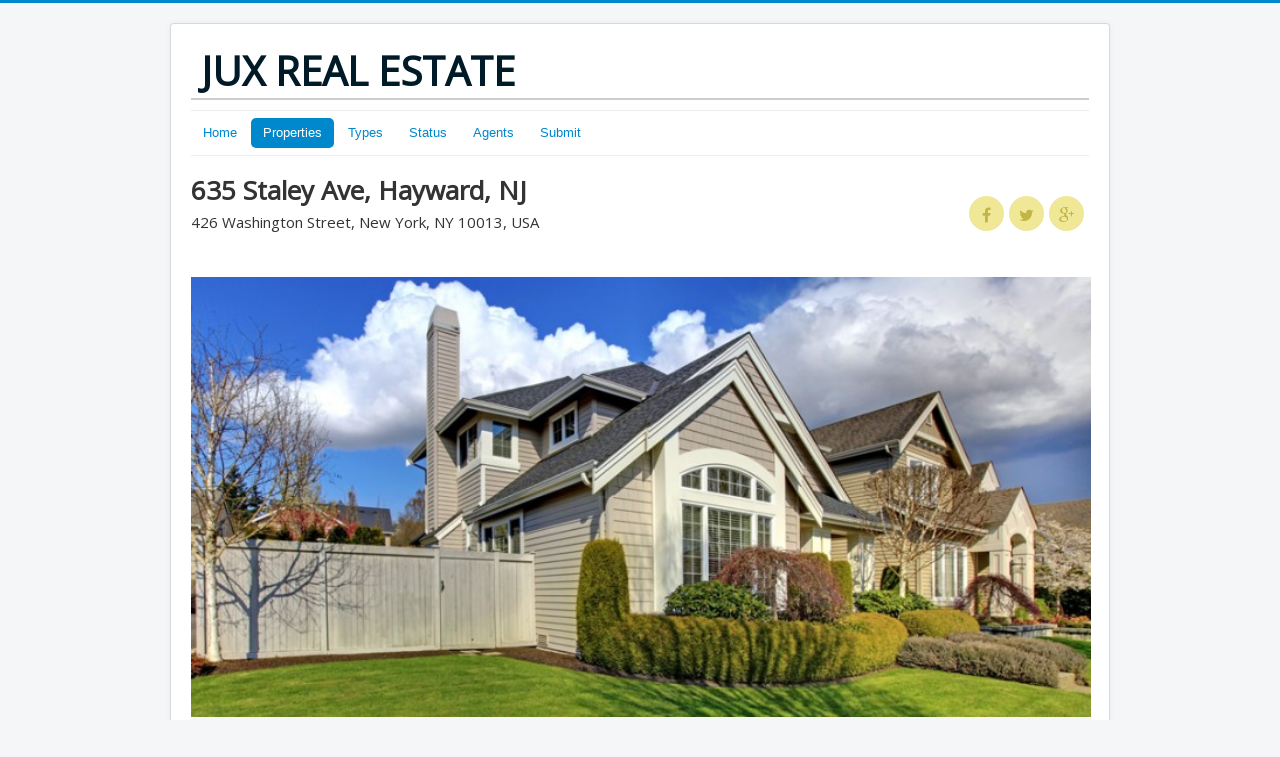

--- FILE ---
content_type: text/html; charset=utf-8
request_url: https://demo.joomlaux.com/extensions/realestate/index.php/properties/realty-details/realty/16
body_size: 11483
content:
<!DOCTYPE html>
<html lang="en-gb" dir="ltr">
<head>
	<meta name="viewport" content="width=device-width, initial-scale=1.0" />
	<meta charset="utf-8" />
	<base href="https://demo.joomlaux.com/extensions/realestate/index.php/properties/realty-details/realty/16" />
	<meta name="generator" content="Joomla! - Open Source Content Management" />
	<title>635 Staley Ave, Hayward, NJ</title>
	<link href="/extensions/realestate/templates/protostar/favicon.ico" rel="shortcut icon" type="image/vnd.microsoft.icon" />
	<link href="/extensions/realestate/components/com_jux_real_estate/assets/css/jux-responsivestyle.css" rel="stylesheet" />
	<link href="/extensions/realestate/components/com_jux_real_estate/assets/css/jux-font-awesome.css" rel="stylesheet" />
	<link href="/extensions/realestate/components/com_jux_real_estate/assets/css/font-awesome.min.css" rel="stylesheet" />
	<link href="https://demo.joomlaux.com/extensions/realestate/components/com_jux_real_estate/assets/css/jux_real_estate.css" rel="stylesheet" />
	<link href="https://demo.joomlaux.com/extensions/realestate/components/com_jux_real_estate/assets/css/jux-realty.css" rel="stylesheet" />
	<link href="https://demo.joomlaux.com/extensions/realestate/components/com_jux_real_estate/assets/css/imageslider.css" rel="stylesheet" />
	<link href="https://demo.joomlaux.com/extensions/realestate/components/com_jux_real_estate/assets/css/owl.carousel.css" rel="stylesheet" />
	<link href="https://demo.joomlaux.com/extensions/realestate/components/com_jux_real_estate/assets/css/owl.theme.css" rel="stylesheet" />
	<link href="/extensions/realestate/templates/protostar/css/template.css?b5fab00835757d8bef0efc889e577ad7" rel="stylesheet" />
	<link href="https://fonts.googleapis.com/css?family=Open+Sans" rel="stylesheet" />
	<style>

	h1, h2, h3, h4, h5, h6, .site-title {
		font-family: 'Open Sans', sans-serif;
	}
	body.site {
		border-top: 3px solid #0088cc;
		background-color: #f4f6f7;
	}
	a {
		color: #0088cc;
	}
	.nav-list > .active > a,
	.nav-list > .active > a:hover,
	.dropdown-menu li > a:hover,
	.dropdown-menu .active > a,
	.dropdown-menu .active > a:hover,
	.nav-pills > .active > a,
	.nav-pills > .active > a:hover,
	.btn-primary {
		background: #0088cc;
	}
	</style>
	<script src="/extensions/realestate/media/jui/js/jquery.min.js?b5fab00835757d8bef0efc889e577ad7"></script>
	<script src="/extensions/realestate/media/jui/js/jquery-noconflict.js?b5fab00835757d8bef0efc889e577ad7"></script>
	<script src="/extensions/realestate/media/jui/js/jquery-migrate.min.js?b5fab00835757d8bef0efc889e577ad7"></script>
	<script src="/extensions/realestate/components/com_jux_real_estate/assets/js/jquery.matchHeight.js"></script>
	<script src="/extensions/realestate/components/com_jux_real_estate/assets/js/tmpl.js"></script>
	<script src="https://demo.joomlaux.com/extensions/realestate/components/com_jux_real_estate/assets/js/jux_real_estate.js"></script>
	<script src="https://demo.joomlaux.com/extensions/realestate/components/com_jux_real_estate/assets/js/jssor.js"></script>
	<script src="https://demo.joomlaux.com/extensions/realestate/components/com_jux_real_estate/assets/js/jssor.slider.js"></script>
	<script src="https://demo.joomlaux.com/extensions/realestate/components/com_jux_real_estate/assets/js/jquery-1.9.1.min.js"></script>
	<script src="https://maps.googleapis.com/maps/api/js?libraries=places&key=AIzaSyBIeRbv4tnQTMO3dmEoD6zzRq9Sp__Gji0&sensor=false"></script>
	<script src="https://demo.joomlaux.com/extensions/realestate/components/com_jux_real_estate/assets/js/realtydetailmap.js"></script>
	<script src="https://demo.joomlaux.com/extensions/realestate/components/com_jux_real_estate/assets/js/owl.carousel.js"></script>
	<script src="/extensions/realestate/media/jui/js/bootstrap.min.js?b5fab00835757d8bef0efc889e577ad7"></script>
	<script src="/extensions/realestate/templates/protostar/js/template.js?b5fab00835757d8bef0efc889e577ad7"></script>
	<!--[if lt IE 9]><script src="/extensions/realestate/media/jui/js/html5.js?b5fab00835757d8bef0efc889e577ad7"></script><![endif]-->
	<script>
var jp_live_site = '/extensions/realestate';
	</script>
	<meta property="og:title" content="635 Staley Ave, Hayward, NJ" />
	<meta property="og:description" content="The standard Lorem Ipsum passage, used since the 1500s
"Lorem ipsum dolor sit amet, consectetur adipiscing elit, sed do eiusmod tempor incididunt ut labore et dolore magna aliqua. Ut enim ad minim veniam, quis nostrud exercitation ullamco laboris nisi ut aliquip ex ea commodo consequat. Duis aute irure dolor in reprehenderit in voluptate velit esse cillum dolore eu fugiat nulla pariatur. Excepteur sint occaecat cupidatat non proident, sunt in culpa qui officia deserunt mollit anim id est laborum."
Section 1.10.32 of "de Finibus Bonorum et Malorum", written by Cicero in 45 BC
"Sed ut perspiciatis unde omnis iste natus error sit voluptatem accusantium doloremque laudantium, totam rem aperiam, eaque ipsa quae ab illo inventore veritatis et quasi architecto beatae vitae dicta sunt explicabo. Nemo enim ipsam voluptatem quia voluptas sit aspernatur aut odit aut fugit, sed quia consequuntur magni dolores eos qui ratione voluptatem sequi nesciunt. Neque porro quisquam est, qui dolorem ipsum quia dolor sit amet, consectetur, adipisci velit, sed quia non numquam eius modi tempora incidunt ut labore et dolore magnam aliquam quaerat voluptatem. Ut enim ad minima veniam, quis nostrum exercitationem ullam corporis suscipit laboriosam, nisi ut aliquid ex ea commodi consequatur? Quis autem vel eum iure reprehenderit qui in ea voluptate velit esse quam nihil molestiae consequatur, vel illum qui dolorem eum fugiat quo voluptas nulla pariatur?"
1914 translation by H. Rackham
"But I must explain to you how all this mistaken idea of denouncing pleasure and praising pain was born and I will give you a complete account of the system, and expound the actual teachings of the great explorer of the truth, the master-builder of human happiness. No one rejects, dislikes, or avoids pleasure itself, because it is pleasure, but because those who do not know how to pursue pleasure rationally encounter consequences that are extremely painful. Nor again is there anyone who loves or pursues or desires to obtain pain of itself, because it is pain, but because occasionally circumstances occur in which toil and pain can procure him some great pleasure. To take a trivial example, which of us ever undertakes laborious physical exercise, except to obtain some advantage from it? But who has any right to find fault with a man who chooses to enjoy a pleasure that has no annoying consequences, or one who avoids a pain that produces no resultant pleasure?"" />
	<meta property="og:site_name" content="Real Estate Properties" />

</head>
<body class="site com_jux_real_estate view-realty no-layout no-task itemid-139">
	<!-- Body -->
	<div class="body" id="top">
		<div class="container">
			<!-- Header -->
			<header class="header" role="banner">
				<div class="header-inner clearfix">
					<a class="brand pull-left" href="/extensions/realestate/">
						<span class="site-title" title="Real Estate Properties">JUX Real Estate</span>											</a>
					<div class="header-search pull-right">
						
					</div>
				</div>
			</header>
							<nav class="navigation" role="navigation">
					<div class="navbar pull-left">
						<a class="btn btn-navbar collapsed" data-toggle="collapse" data-target=".nav-collapse">
							<span class="element-invisible">Toggle Navigation</span>
							<span class="icon-bar"></span>
							<span class="icon-bar"></span>
							<span class="icon-bar"></span>
						</a>
					</div>
					<div class="nav-collapse">
						<ul class="nav menu nav-pills mod-list">
<li class="item-101 default deeper parent"><a href="/extensions/realestate/index.php" >Home</a><ul class="nav-child unstyled small"><li class="item-135"><a href="/extensions/realestate/index.php/home/map-realty" >Map Realty</a></li><li class="item-166"><a href="/extensions/realestate/index.php/home/sidebar" >Sidebar</a></li></ul></li><li class="item-136 active deeper parent"><a href="/extensions/realestate/" >Properties</a><ul class="nav-child unstyled small"><li class="item-137 deeper parent"><a href="/extensions/realestate/" >List</a><ul class="nav-child unstyled small"><li class="item-148"><a href="/extensions/realestate/index.php/properties/list/list-with-sidebar" >List with sidebar</a></li><li class="item-149"><a href="/extensions/realestate/index.php/properties/list/list-no-sidebar" >List no sidebar</a></li></ul></li><li class="item-138 deeper parent"><a href="/extensions/realestate/" >Grid</a><ul class="nav-child unstyled small"><li class="item-150"><a href="/extensions/realestate/index.php/properties/grid/with-sidebar" >With Sidebar</a></li><li class="item-151"><a href="/extensions/realestate/index.php/properties/grid/no-sidebar" >No sidebar</a></li></ul></li><li class="item-139 current active"><a href="/extensions/realestate/index.php/properties/realty-details" >Realty Details</a></li></ul></li><li class="item-152 deeper parent"><a href="/extensions/realestate/" >Types</a><ul class="nav-child unstyled small"><li class="item-153"><a href="/extensions/realestate/index.php/jux-types/apartment-building" >Apartment Building</a></li><li class="item-154"><a href="/extensions/realestate/index.php/jux-types/family-house" >Family House</a></li><li class="item-155"><a href="/extensions/realestate/index.php/jux-types/condominium" >Condominium</a></li><li class="item-157"><a href="/extensions/realestate/index.php/jux-types/villa" >Villa</a></li><li class="item-169"><a href="/extensions/realestate/index.php/jux-types/shop" >Shop</a></li><li class="item-170"><a href="/extensions/realestate/index.php/jux-types/office" >Office</a></li></ul></li><li class="item-158 deeper parent"><a href="#" >Status</a><ul class="nav-child unstyled small"><li class="item-159"><a href="/extensions/realestate/index.php/2015-04-06-02-35-41/for-sale" >For Sale</a></li><li class="item-160"><a href="/extensions/realestate/index.php/2015-04-06-02-35-41/for-rent" >For Rent</a></li><li class="item-161"><a href="/extensions/realestate/index.php/2015-04-06-02-35-41/open-house" >Open House</a></li></ul></li><li class="item-114 deeper parent"><a href="/extensions/realestate/index.php/agents" >Agents</a><ul class="nav-child unstyled small"><li class="item-146"><a href="/extensions/realestate/index.php/agents/grid-listing" >Grid Listing</a></li><li class="item-147"><a href="/extensions/realestate/index.php/agents/list-listing" >List Listing</a></li><li class="item-164 deeper parent"><a href="/extensions/realestate/" >Agent Details</a><ul class="nav-child unstyled small"><li class="item-167"><a href="/extensions/realestate/index.php/agents/agent-details-2/john-doe" >List Style</a></li><li class="item-140"><a href="/extensions/realestate/index.php/agents/agent-details-2/julia-robert" >Grid Style</a></li></ul></li><li class="item-127"><a href="/extensions/realestate/index.php/agents/agent-register" >Agent Register</a></li></ul></li><li class="item-141 deeper parent"><a href="/extensions/realestate/index.php/submit" >Submit</a><ul class="nav-child unstyled small"><li class="item-142"><a href="/extensions/realestate/index.php/submit/my-profile" >My Profile</a></li><li class="item-143"><a href="/extensions/realestate/index.php/submit/my-properties" >My Properties</a></li></ul></li></ul>

					</div>
				</nav>
						
			<div class="row-fluid">
								<main id="content" role="main" class="span12">
					<!-- Begin Content -->
					
					<div id="system-message-container">
	</div>

					<script>
    var uri_icon = "https://demo.joomlaux.com/extensions/realestate/administrator/components/com_jux_real_estate/assets/icon/";
    var icon = "condominium.png";
</script>

<script src="https://demo.joomlaux.com/extensions/realestate/components/com_jux_real_estate/assets/js/responsiveslides.min.js"></script>
<script>
    var sentmail = "";
    var namemail = "John Doe";
    jQuery(document).ready(function ($) {
        $("#realty-images").responsiveSlides({
            auto: true, pager: false, nav: true, speed: 1500, namespace: "callbacks"
        });
        if (sentmail == 'yes') {
            alert('You sent a message to ' + namemail);
        }
        else if (sentmail == 'no') {
            alert('Error sent a message to ' + namemail);
        }
    });
</script>
<div class="jux-row realty-item-details">
    <div class="realty-title jux-col-xs-12 jux-col-sm-8 jux-col-md-8">
        <h2 class="title">
            635 Staley Ave, Hayward, NJ        </h2>
        <h4 class="address">
            426 Washington Street, New York, NY 10013, USA        </h4>
    </div>
    <div class="jux-col-xs-12 jux-col-sm-4 jux-col-md-4">
                    <div class="realty-social clearfix">
                <a href="#share" data-toggle="tooltip" data-placement="bottom" data-trigger="hover" class="jux-social-facebook" title="Share on Facebook" onclick="window.open('http://www.facebook.com/sharer.php?u=https://demo.joomlaux.com/extensions/realestate/index.php/properties/realty-details/realty/16', 'popupFacebook', 'width=650,height=270,resizable=0, toolbar=0, menubar=0, status=0, location=0, scrollbars=0');
                        return false;">
                    <i class="jux-fa jux-fa-facebook"></i>
                </a>
                <a href="#share" class="jux-social-twitter" title="Share on Twitter" onclick="window.open('https://twitter.com/intent/tweet?url=https://demo.joomlaux.com/extensions/realestate/index.php/properties/realty-details/realty/16&amp;text=635 Staley Ave, Hayward, NJ', 'popupTwitter', 'width=500,height=370,resizable=0, toolbar=0, menubar=0, status=0, location=0, scrollbars=0');
                        return false;">
                    <i class="jux-fa jux-fa-twitter"></i>
                </a>
                <a href="#share" class="jux-social-googleplus" title="Share on Google+" onclick="window.open('https://plus.google.com/share?url=https://demo.joomlaux.com/extensions/realestate/index.php/properties/realty-details/realty/16', 'popupGooglePlus', 'width=650,height=226,resizable=0, toolbar=0, menubar=0, status=0, location=0, scrollbars=0');
                        return false;">
                    <i class="jux-fa jux-fa-google-plus"></i>
                </a>
            </div>
            </div>
    <div class=" jux-col-xs-12 jux-col-sm-12 jux-col-md-12 realty-images-slider ">
        <script>

    jQuery(document).ready(function ($) {

        var _SlideshowTransitions = [
            //Fade in L
            {$Duration: 1200, x: 0.3, $During: {$Left: [0.3, 0.7]}, $Easing: {$Left: $JssorEasing$.$EaseInCubic, $Opacity: $JssorEasing$.$EaseLinear}, $Opacity: 2}
            //Fade out R
            , {$Duration: 1200, x: -0.3, $SlideOut: true, $Easing: {$Left: $JssorEasing$.$EaseInCubic, $Opacity: $JssorEasing$.$EaseLinear}, $Opacity: 2}
            //Fade in R
            , {$Duration: 1200, x: -0.3, $During: {$Left: [0.3, 0.7]}, $Easing: {$Left: $JssorEasing$.$EaseInCubic, $Opacity: $JssorEasing$.$EaseLinear}, $Opacity: 2}
            //Fade out L
            , {$Duration: 1200, x: 0.3, $SlideOut: true, $Easing: {$Left: $JssorEasing$.$EaseInCubic, $Opacity: $JssorEasing$.$EaseLinear}, $Opacity: 2}

            //Fade in T
            , {$Duration: 1200, y: 0.3, $During: {$Top: [0.3, 0.7]}, $Easing: {$Top: $JssorEasing$.$EaseInCubic, $Opacity: $JssorEasing$.$EaseLinear}, $Opacity: 2, $Outside: true}
            //Fade out B
            , {$Duration: 1200, y: -0.3, $SlideOut: true, $Easing: {$Top: $JssorEasing$.$EaseInCubic, $Opacity: $JssorEasing$.$EaseLinear}, $Opacity: 2, $Outside: true}
            //Fade in B
            , {$Duration: 1200, y: -0.3, $During: {$Top: [0.3, 0.7]}, $Easing: {$Top: $JssorEasing$.$EaseInCubic, $Opacity: $JssorEasing$.$EaseLinear}, $Opacity: 2}
            //Fade out T
            , {$Duration: 1200, y: 0.3, $SlideOut: true, $Easing: {$Top: $JssorEasing$.$EaseInCubic, $Opacity: $JssorEasing$.$EaseLinear}, $Opacity: 2}

            //Fade in LR
            , {$Duration: 1200, x: 0.3, $Cols: 2, $During: {$Left: [0.3, 0.7]}, $ChessMode: {$Column: 3}, $Easing: {$Left: $JssorEasing$.$EaseInCubic, $Opacity: $JssorEasing$.$EaseLinear}, $Opacity: 2, $Outside: true}
            //Fade out LR
            , {$Duration: 1200, x: 0.3, $Cols: 2, $SlideOut: true, $ChessMode: {$Column: 3}, $Easing: {$Left: $JssorEasing$.$EaseInCubic, $Opacity: $JssorEasing$.$EaseLinear}, $Opacity: 2, $Outside: true}
            //Fade in TB
            , {$Duration: 1200, y: 0.3, $Rows: 2, $During: {$Top: [0.3, 0.7]}, $ChessMode: {$Row: 12}, $Easing: {$Top: $JssorEasing$.$EaseInCubic, $Opacity: $JssorEasing$.$EaseLinear}, $Opacity: 2}
            //Fade out TB
            , {$Duration: 1200, y: 0.3, $Rows: 2, $SlideOut: true, $ChessMode: {$Row: 12}, $Easing: {$Top: $JssorEasing$.$EaseInCubic, $Opacity: $JssorEasing$.$EaseLinear}, $Opacity: 2}

            //Fade in LR Chess
            , {$Duration: 1200, y: 0.3, $Cols: 2, $During: {$Top: [0.3, 0.7]}, $ChessMode: {$Column: 12}, $Easing: {$Top: $JssorEasing$.$EaseInCubic, $Opacity: $JssorEasing$.$EaseLinear}, $Opacity: 2, $Outside: true}
            //Fade out LR Chess
            , {$Duration: 1200, y: -0.3, $Cols: 2, $SlideOut: true, $ChessMode: {$Column: 12}, $Easing: {$Top: $JssorEasing$.$EaseInCubic, $Opacity: $JssorEasing$.$EaseLinear}, $Opacity: 2}
            //Fade in TB Chess
            , {$Duration: 1200, x: 0.3, $Rows: 2, $During: {$Left: [0.3, 0.7]}, $ChessMode: {$Row: 3}, $Easing: {$Left: $JssorEasing$.$EaseInCubic, $Opacity: $JssorEasing$.$EaseLinear}, $Opacity: 2, $Outside: true}
            //Fade out TB Chess
            , {$Duration: 1200, x: -0.3, $Rows: 2, $SlideOut: true, $ChessMode: {$Row: 3}, $Easing: {$Left: $JssorEasing$.$EaseInCubic, $Opacity: $JssorEasing$.$EaseLinear}, $Opacity: 2}

            //Fade in Corners
            , {$Duration: 1200, x: 0.3, y: 0.3, $Cols: 2, $Rows: 2, $During: {$Left: [0.3, 0.7], $Top: [0.3, 0.7]}, $ChessMode: {$Column: 3, $Row: 12}, $Easing: {$Left: $JssorEasing$.$EaseInCubic, $Top: $JssorEasing$.$EaseInCubic, $Opacity: $JssorEasing$.$EaseLinear}, $Opacity: 2, $Outside: true}
            //Fade out Corners
            , {$Duration: 1200, x: 0.3, y: 0.3, $Cols: 2, $Rows: 2, $During: {$Left: [0.3, 0.7], $Top: [0.3, 0.7]}, $SlideOut: true, $ChessMode: {$Column: 3, $Row: 12}, $Easing: {$Left: $JssorEasing$.$EaseInCubic, $Top: $JssorEasing$.$EaseInCubic, $Opacity: $JssorEasing$.$EaseLinear}, $Opacity: 2, $Outside: true}

            //Fade Clip in H
            , {$Duration: 1200, $Delay: 20, $Clip: 3, $Assembly: 260, $Easing: {$Clip: $JssorEasing$.$EaseInCubic, $Opacity: $JssorEasing$.$EaseLinear}, $Opacity: 2}
            //Fade Clip out H
            , {$Duration: 1200, $Delay: 20, $Clip: 3, $SlideOut: true, $Assembly: 260, $Easing: {$Clip: $JssorEasing$.$EaseOutCubic, $Opacity: $JssorEasing$.$EaseLinear}, $Opacity: 2}
            //Fade Clip in V
            , {$Duration: 1200, $Delay: 20, $Clip: 12, $Assembly: 260, $Easing: {$Clip: $JssorEasing$.$EaseInCubic, $Opacity: $JssorEasing$.$EaseLinear}, $Opacity: 2}
            //Fade Clip out V
            , {$Duration: 1200, $Delay: 20, $Clip: 12, $SlideOut: true, $Assembly: 260, $Easing: {$Clip: $JssorEasing$.$EaseOutCubic, $Opacity: $JssorEasing$.$EaseLinear}, $Opacity: 2}
        ];

        var options = {
            $AutoPlay: true, //[Optional] Whether to auto play, to enable slideshow, this option must be set to true, default value is false
            $AutoPlayInterval: 3000, //[Optional] Interval (in milliseconds) to go for next slide since the previous stopped if the slider is auto playing, default value is 3000
            $PauseOnHover: 1, //[Optional] Whether to pause when mouse over if a slider is auto playing, 0 no pause, 1 pause for desktop, 2 pause for touch device, 3 pause for desktop and touch device, 4 freeze for desktop, 8 freeze for touch device, 12 freeze for desktop and touch device, default value is 1

            $DragOrientation: 3, //[Optional] Orientation to drag slide, 0 no drag, 1 horizental, 2 vertical, 3 either, default value is 1 (Note that the $DragOrientation should be the same as $PlayOrientation when $DisplayPieces is greater than 1, or parking position is not 0)
            $ArrowKeyNavigation: true, //[Optional] Allows keyboard (arrow key) navigation or not, default value is false
            $SlideDuration: 1000, //Specifies default duration (swipe) for slide in milliseconds

            $SlideshowOptions: {//[Optional] Options to specify and enable slideshow or not
                $Class: $JssorSlideshowRunner$, //[Required] Class to create instance of slideshow
                $Transitions: _SlideshowTransitions, //[Required] An array of slideshow transitions to play slideshow
                $TransitionsOrder: 1, //[Optional] The way to choose transition to play slide, 1 Sequence, 0 Random
                $ShowLink: true                                    //[Optional] Whether to bring slide link on top of the slider when slideshow is running, default value is false
            },
            $ArrowNavigatorOptions: {//[Optional] Options to specify and enable arrow navigator or not
                $Class: $JssorArrowNavigator$, //[Requried] Class to create arrow navigator instance
                $ChanceToShow: 1                               //[Required] 0 Never, 1 Mouse Over, 2 Always
            },
            $ThumbnailNavigatorOptions: {//[Optional] Options to specify and enable thumbnail navigator or not
                $Class: $JssorThumbnailNavigator$, //[Required] Class to create thumbnail navigator instance
                $ChanceToShow: 2, //[Required] 0 Never, 1 Mouse Over, 2 Always

                $ActionMode: 1, //[Optional] 0 None, 1 act by click, 2 act by mouse hover, 3 both, default value is 1
                $SpacingX: 8, //[Optional] Horizontal space between each thumbnail in pixel, default value is 0
                $DisplayPieces: 10, //[Optional] Number of pieces to display, default value is 1
                $ParkingPosition: 360                          //[Optional] The offset position to park thumbnail
            }
        };

        var jssor_slider1 = new $JssorSlider$("slider1_container", options);
        //responsive code begin
        //you can remove responsive code if you don't want the slider scales while window resizes
        function ScaleSlider() {
            var parentWidth = jssor_slider1.$Elmt.parentNode.clientWidth;
            if (parentWidth)
                jssor_slider1.$ScaleWidth(Math.max(Math.min(parentWidth, 900), 250));
            else
                window.setTimeout(ScaleSlider, 30);
        }
        ScaleSlider();

        $(window).bind("load", ScaleSlider);
        $(window).bind("resize", ScaleSlider);
        $(window).bind("orientationchange", ScaleSlider);
        //responsive code end
    });
</script>
<!-- Jssor Slider Begin -->
<!-- To move inline styles to css file/block, please specify a class name for each element. --> 
<div id="slider1_container" style="position: relative; top: 0px; left: 0px; width: 900px;
     height: 556px; background:#F6F6F6; overflow: hidden;">

    <!-- Loading Screen -->
    <div u="loading" style="position: absolute; top: 0px; left: 0px;">
        <div style="filter: alpha(opacity=70); opacity:0.7; position: absolute; display: block;
             background-color: #F7F4F4; top: 0px; left: 0px;width: 100%;height:100%;">
        </div>
        <div style="position: absolute; display: block;
             top: 0px; left: 0px;width: 100%;height:100%;">
        </div>
    </div>

    <!-- Slides Container -->
    <div u="slides" style="cursor: move; position: absolute; left: 0px; top: 0px; width: 900px; height: 440px; overflow: hidden;">

                                        <div>
                            <img u="image" src="https://demo.joomlaux.com/extensions/realestate/images/jux_real_estate/realties/property-10-770x386.jpg" />
                            <img u="thumb" src="https://demo.joomlaux.com/extensions/realestate/images/jux_real_estate/realties/property-10-770x386.jpg" />
                        </div>
                                                <div>
                            <img u="image" src="https://demo.joomlaux.com/extensions/realestate/images/jux_real_estate/realties/kitchen-770x386.jpg" />
                            <img u="thumb" src="https://demo.joomlaux.com/extensions/realestate/images/jux_real_estate/realties/kitchen-770x386.jpg" />
                        </div>
                                                <div>
                            <img u="image" src="https://demo.joomlaux.com/extensions/realestate/images/jux_real_estate/realties/interior-one-770x386.jpg" />
                            <img u="thumb" src="https://demo.joomlaux.com/extensions/realestate/images/jux_real_estate/realties/interior-one-770x386.jpg" />
                        </div>
                        
    </div>


    <span u="arrowleft" class="jssora05l" style="top: 200px; left: 8px;"></span>
    <!-- Arrow Right -->
    <span u="arrowright" class="jssora05r" style="top: 200px; right: 8px"></span>
    <div u="thumbnavigator" class="jssort01" style="left: 0px; bottom: 0px;">
        <!-- Thumbnail Item Skin Begin -->
        <div u="slides" style="cursor: pointer;">
            <div u="prototype" class="p">
                <div u="thumbnailtemplate" ></div>
                
            </div>

        </div>

        <!-- Thumbnail Item Skin End -->
    </div>
     <span u="arrowleft" class="jssora01l" style="top: 158px; left: 8px;"></span>
    <!-- Arrow Right -->
    <span u="arrowright" class="jssora01r" style="top: 158px; right: 8px"></span>
    <!--#endregion Thumbnail Navigator Skin End -->

</div>    </div>

    <div class="jux-col-xs-12 jux-col-sm-12 jux-col-md-12">
        <div class="realty-summary jux-row">
            <div class="property-detail jux-col-xs-12 jux-col-md-4 jux-col-sm-4">
                <h4 class="property-detail-title">Property Details</h4>
                <div class="property-detail-content">
                    <div class="detail-field jux-row">
                        <span class="jux-col-md-5 jux-col-sm-5 jux-col-xs-5 detail-field-label"> 
                            Price :
                        </span>
                        <span class="jux-col-md-7 jux-col-sm-7 jux-col-xs-7 detail-field-value"> 
                            $4,000.20 
                        </span>
                        <span class="jux-col-md-5 jux-col-sm-5 jux-col-xs-5 detail-field-label">
                            Type :
                        </span>
                        <span class="jux-col-md-7 jux-col-sm-7 jux-col-xs-7 detail-field-value">
                            Condominium                        </span>
                        <span class="jux-col-md-5 jux-col-sm-5 jux-col-xs-5 detail-field-label location-label"> 
                            Contract :
                        </span>
                        <span class="jux-col-md-7 jux-col-sm-7 jux-col-xs-7 detail-field-value location-value">
                            For Rent                        </span>
                        <span class="jux-col-md-5 jux-col-sm-5 jux-col-xs-5 detail-field-label"> 
                            Area :
                        </span>
                        <span class="jux-col-md-7 jux-col-sm-7 jux-col-xs-7 detail-field-value price-value">
                            2345 sqm                        </span>
                        <span class="jux-col-md-5 jux-col-sm-5 jux-col-xs-5 detail-field-label area-label">
                            Beds : 

                        </span>
                        <span class="jux-col-md-7 jux-col-sm-7 jux-col-xs-7 detail-field-value area-value">
                            3 
                        </span>
                        <span class="jux-col-md-5 jux-col-sm-5 jux-col-xs-5 detail-field-label bedrooms-label">
                            Baths : 
                        </span>
                        <span class="jux-col-md-7 jux-col-sm-7 jux-col-xs-7 detail-field-value bedrooms-value">
                            3 
                        </span>
                                                                                                                        <span class="jux-col-md-5 jux-col-sm-5 jux-col-xs-5 detail-field-label bathrooms-label">
                                        Year Built:
                                    </span>
                                    <span class="jux-col-md-7 jux-col-sm-7 jux-col-xs-7 detail-field-value lot_area">
                                        2006                                    </span> 

                                                                                                                                <span class="jux-col-md-5 jux-col-sm-5 jux-col-xs-5 detail-field-label bathrooms-label">
                                        Flooring:
                                    </span>
                                    <span class="jux-col-md-7 jux-col-sm-7 jux-col-xs-7 detail-field-value lot_area">
                                        Marble                                    </span> 

                                                                                                                                <span class="jux-col-md-5 jux-col-sm-5 jux-col-xs-5 detail-field-label bathrooms-label">
                                        Roofling:
                                    </span>
                                    <span class="jux-col-md-7 jux-col-sm-7 jux-col-xs-7 detail-field-value lot_area">
                                        Rock                                    </span> 

                                                                                                                                <span class="jux-col-md-5 jux-col-sm-5 jux-col-xs-5 detail-field-label bathrooms-label">
                                        Garage Size:
                                    </span>
                                    <span class="jux-col-md-7 jux-col-sm-7 jux-col-xs-7 detail-field-value lot_area">
                                        30 sqft                                    </span> 

                                                                                                                                <span class="jux-col-md-5 jux-col-sm-5 jux-col-xs-5 detail-field-label bathrooms-label">
                                        Lot Area:
                                    </span>
                                    <span class="jux-col-md-7 jux-col-sm-7 jux-col-xs-7 detail-field-value lot_area">
                                        0.47 acres                                    </span> 

                                                                                                                                <span class="jux-col-md-5 jux-col-sm-5 jux-col-xs-5 detail-field-label bathrooms-label">
                                        Parking:
                                    </span>
                                    <span class="jux-col-md-7 jux-col-sm-7 jux-col-xs-7 detail-field-value lot_area">
                                        1 slot                                    </span> 

                                                                                                        </div>
                </div>
            </div>
                            <div class="property-desc jux-col-md-7 jux-col-sm-7 jux-col-xs-12">
                    <h4 class="property-detail-title">Property Desctiption</h4>
                </div>
                                    <div class="property-content">
                        <p><span> <p>The standard Lorem Ipsum passage, used since the 1500s</p>
<p>"Lorem ipsum dolor sit amet, consectetur adipiscing elit, sed do eiusmod tempor incididunt ut labore et dolore magna aliqua. Ut enim ad minim veniam, quis nostrud exercitation ullamco laboris nisi ut aliquip ex ea commodo consequat. Duis aute irure dolor in reprehenderit in voluptate velit esse cillum dolore eu fugiat nulla pariatur. Excepteur sint occaecat cupidatat non proident, sunt in culpa qui officia deserunt mollit anim id est laborum."</p>
<p>Section 1.10.32 of "de Finibus Bonorum et Malorum", written by Cicero in 45 BC</p>
<p>"Sed ut perspiciatis unde omnis iste natus error sit voluptatem accusantium doloremque laudantium, totam rem aperiam, eaque ipsa quae ab illo inventore veritatis et quasi architecto beatae vitae dicta sunt explicabo. Nemo enim ipsam voluptatem quia voluptas sit aspernatur aut odit aut fugit, sed quia consequuntur magni dolores eos qui ratione voluptatem sequi nesciunt. Neque porro quisquam est, qui dolorem ipsum quia dolor sit amet, consectetur, adipisci velit, sed quia non numquam eius modi tempora incidunt ut labore et dolore magnam aliquam quaerat voluptatem. Ut enim ad minima veniam, quis nostrum exercitationem ullam corporis suscipit laboriosam, nisi ut aliquid ex ea commodi consequatur? Quis autem vel eum iure reprehenderit qui in ea voluptate velit esse quam nihil molestiae consequatur, vel illum qui dolorem eum fugiat quo voluptas nulla pariatur?"</p>
<p>1914 translation by H. Rackham</p>
<p>"But I must explain to you how all this mistaken idea of denouncing pleasure and praising pain was born and I will give you a complete account of the system, and expound the actual teachings of the great explorer of the truth, the master-builder of human happiness. No one rejects, dislikes, or avoids pleasure itself, because it is pleasure, but because those who do not know how to pursue pleasure rationally encounter consequences that are extremely painful. Nor again is there anyone who loves or pursues or desires to obtain pain of itself, because it is pain, but because occasionally circumstances occur in which toil and pain can procure him some great pleasure. To take a trivial example, which of us ever undertakes laborious physical exercise, except to obtain some advantage from it? But who has any right to find fault with a man who chooses to enjoy a pleasure that has no annoying consequences, or one who avoids a pain that produces no resultant pleasure?"</p> </span></p>
                     
                    </div>
                                </div>  
    </div>

            <div class="jux-col-xs-12 jux-col-sm-12 jux-col-md-12">
            <div class="realty-featured clearfix">
                <h2><span>Featured</span></h2>
                <div class="jux-row">
                    
                <div class="jux-col-xs-6 jux-col-sm-4 jux-col-md-4">
                    <div class="amen-category">
                        <h4 class="title">General Amenities</h4>
                        <div class="amen-featured-list">
                            <div class="amen-item"><i class="jux-fa jux-fa-check"></i>Cable Internet</div><div class="amen-item"><i class="jux-fa jux-fa-check"></i>Central Vac</div><div class="amen-item"><i class="jux-fa jux-fa-check"></i>Freezer</div><div class="amen-item"><i class="jux-fa jux-fa-check"></i>Gas Stove</div>
                        </div>
                    </div>
                </div>
                <div class="jux-col-xs-6 jux-col-sm-4 jux-col-md-4">
                    <div class="amen-category">
                        <h4 class="title">Interior Amenities</h4>
                        <div class="amen-featured-list">
                            <div class="amen-item"><i class="jux-fa jux-fa-check"></i>Dryer</div><div class="amen-item"><i class="jux-fa jux-fa-check"></i>Gas Hot Water</div><div class="amen-item"><i class="jux-fa jux-fa-check"></i>Jacuzi Tub</div><div class="amen-item"><i class="jux-fa jux-fa-check"></i>Refrigerator</div>
                        </div>
                    </div>
                </div>
                <div class="jux-col-xs-6 jux-col-sm-4 jux-col-md-4">
                    <div class="amen-category">
                        <h4 class="title">Exterior Amenities</h4>
                        <div class="amen-featured-list">
                            <div class="amen-item"><i class="jux-fa jux-fa-check"></i>Covered Patio</div><div class="amen-item"><i class="jux-fa jux-fa-check"></i>Fence</div><div class="amen-item"><i class="jux-fa jux-fa-check"></i>Gazebo</div><div class="amen-item"><i class="jux-fa jux-fa-check"></i>RV Parking</div>
                        </div>
                    </div>
                </div>                </div>
            </div>
        </div>

                <div class="jux-col-xs-12 jux-col-sm-12 jux-col-md-12">
            <div class="realty-video">
                <h2><span>Video</span></h2>
                <iframe width="960" height="455" src="https://www.youtube.com/embed/dof2nBVVYs0" frameborder="0" allowfullscreen></iframe>            </div>
        </div>
                <div class="jux-col-xs-12 jux-col-sm-12 jux-col-md-12">
            <div class="realty-map">
                <h2>
                    Find this property on map                </h2>
                <div class="map-direction">
                    <select id="mode" class="" onchange="updateMode()">
                       <option value="driving">Driving</option>
                        <option value="bicycling">Bicycling</option>
                        <option value="walking">Walking</option>
                    </select>
                    <input class="btn btn-default " type="button" value="Reset" onclick="reset()" />
                    <input class="btn btn-default " type="button" value="Get Directions!" onclick="calcRoute()" />
                </div>
                <div class="map-gg">
                    <div id="map_canvas"></div>
                    <div id="directionsPanel"></div>
                    <input type="hidden" value="40.72298195042339" name="jform_latitude" id="jform_latitude"/>
                    <input type="hidden" value="-74.01055812835693" name="jform_longitude" id="jform_longitude"/>
                    <input type="hidden" value="426 Washington Street, New York, NY 10013, USA" name="jform_address" id="jform_address"/>
                </div>
            </div>
        </div>
    </div>
<div class="jux-row  agent-property">
    <div class="jux-col-xs-12 jux-col-sm-12 jux-col-md-12 agent-profile">
        <div class="agent-property-title">
            <h2>Contact Agent</h2> 
        </div>
        <div class="agents grid jux-row clearfix">
            <div class="left-content jux-col-xs-12 jux-col-sm-7 jux-col-md-6">
                <div class="agent-info clearfix">
                    <div class=" jux-col-xs-12 jux-col-sm-12 jux-col-md-5 leftcontent">
                        <div class="agent-image">
                            <a class="agent_link" href="/extensions/realestate/"><img class="img-responsive" src="https://demo.joomlaux.com/extensions/realestate/images/jux_real_estate/agents/gorge.jpg" alt=" " border="0" /></a>                        </div>
                    </div>
                    <div class="jux-col-xs-12 jux-col-sm-12 jux-col-md-7 rightcontent">
                        <div class="agent-wrap">
                            <div class="agent-summary">
                                <div class="agent-info">
                                    <div><i class="jux-fa jux-fa-phone"></i>214748-3647</div>
                                    <div><i class="jux-fa jux-fa-print"></i>041-789-1234</div>
                                    <div><i class="jux-fa jux-fa-envelope-square"></i><a href="/cdn-cgi/l/email-protection" class="__cf_email__" data-cfemail="b4dcd5dddad0f4c2ddd1c0d6c6d5ddda9ad7dbd9">[email&#160;protected]</a></div>
                                    <div><i class="jux-fa jux-fa-skype"></i>john.doe</div>
                                </div>
                                <div class="agent-desc">
                                    <ul class="social-list agent-social clearfix">
                                        <li><a href="https://www.facebook.com" title="Facebook" target="_blank"><i class="jux-fa jux-fa-facebook"></i></a></li>
                                        <li><a href="https://twitter.com/" title="Twitter" target="_blank"><i class="jux-fa jux-fa-twitter"></i></a></li>
                                        <li><a href="https://plus.google.com/" title="Google +" target="_blank"><i class="jux-fa jux-fa-google-plus"></i></a></li>
                                        <li><a href="https://www.linkedin.com/" title="Linkedin" target="_blank"><i class="jux-fa jux-fa-linkedin"></i></a></li>
                                        <li><a href="https://www.pinterest.com/" title="Pinterest" target="_blank"><i class="jux-fa jux-fa-pinterest"></i></a></li>
                                    </ul>
                                    <div class="agent-action">
                                        <a href="/extensions/realestate/index.php/agents/agent-details-2/julia-robert/agentrealties/2">John Doe</a>
                                    </div>
                                </div>
                            </div>
                        </div>
                    </div>
                </div>
            </div>
            
              
            
            <div class="right-content jux-col-xs-12 jux-col-sm-5 jux-col-md-6">
                <div class="contact-agent">
                    <form role="form" id="conactagentform" method="post">
                        <div class="form-group">
                            <input required  class="form-control" name="name" id="name"  type="text" value="" placeholder="Your Name *">
                        </div>
                        <div class="form-group">
                            <input required class="form-control" name="email" id="email"  type="email" value="" placeholder="Your Email *">
                        </div>
                        <div class="form-group">
                            <textarea required  name="content" class="form-control" id="content" placeholder="Message *"></textarea>
                        </div>
                        <div class="form-group">
                            <div class="form-action">
                                                                    <input type="text" name="jform[captcha]" id="jform_captcha" value="" required="" aria-required="true">
                                    <img src='[data-uri]' />        
                                                                <button type="submit"  class="btn btn-info btn-small" name="Send a Message" value="Send" onClick="sendContact();">Send a Message</button>
                            </div>    
                        </div>
                                                <input type="hidden" name="option" id="option" value="com_jux_real_estate"/>
                        <input type="hidden" name="task" id="task" value="realty.sendmessage"/>
                        <input type="hidden" name="id_page" id="realty_id" value="16"/>
                        <input type="hidden" name="view_page" id="realty" value="realty"/>
                        <input type="hidden" name="Itemid_page" id="Itemid_page" value="139"/>
                        <input type="hidden" name="user_id" id="user_id" value="0"/>
                        <input type="hidden" name="receive_id" id="receive_id" value="737"/>
                        <input type="hidden" name="toemail" id="toemail" value="haind@vietbrain.com"/>
                        <input type="hidden" name="toname" id="toname" value="John Doe"/>
                    </form>
                </div>
            </div>
        </div>
    </div>

    <div class="jux-col-xs-12 jux-col-sm-12 jux-col-md-12 agent-more-properties">
                    <div class="more-properties-title">
                <h3>My Properties</h3> 
            </div>
            <div class="more-properties-items">
                <div class="real_slider realty-item clearfix imagein">
    <figure class="tag status">
        <div class="type">
            Shop - For Rent                 
        </div>
            </figure>   
    <div class="banners">
        <div class="bannerleft">
                    </div>
        <div class="bannerright">
            <img src="https://demo.joomlaux.com/extensions/realestate//components/com_jux_real_estate/assets/images/banners/sold.png" alt="" />
        </div>
    </div>
    <div class="real_image">
        <a href="/extensions/realestate/index.php/properties/realty-details/realty/7-the-helux" title="The Helux"><img src="/extensions/realestate/images/resized/images/jux_real_estate/previews/house12_600_500.JPG"  alt="The Helux" title="The Helux" width="600" height="500"  /></a>
    </div>

    <div class="overlay imagein">
        <div class="real_des"> 
            <span class="real_price">$2,000.00/month </span>
            <h3><a href="/extensions/realestate/index.php/properties/realty-details/realty/7-the-helux">The Helux</a></h3> 
            <div class="real_address">  154 Scott Avenue, Brooklyn, NY 11237, USA   </div>
        </div>
        <div class="property-detail">
            <div class="size">
                <span>150</span>
            </div>
            <div class="bathrooms">
                <span>4</span>
            </div>
            <div class="bedrooms">
                <span>5</span>
            </div>
        </div>                   
    </div>

</div><div class="real_slider realty-item clearfix imagein">
    <figure class="tag status">
        <div class="type">
            Office - For Rent                 
        </div>
            </figure>   
    <div class="banners">
        <div class="bannerleft">
                    </div>
        <div class="bannerright">
            <img src="https://demo.joomlaux.com/extensions/realestate//components/com_jux_real_estate/assets/images/banners/sold.png" alt="" />
        </div>
    </div>
    <div class="real_image">
        <a href="/extensions/realestate/index.php/properties/realty-details/realty/14-peter-cooper-village" title="Peter Cooper Village"><img src="/extensions/realestate/images/resized/images/jux_real_estate/previews/house16_600_500.jpg"  alt="Peter Cooper Village" title="Peter Cooper Village" width="600" height="500"  /></a>
    </div>

    <div class="overlay imagein">
        <div class="real_des"> 
            <span class="real_price">$5,109.00 </span>
            <h3><a href="/extensions/realestate/index.php/properties/realty-details/realty/14-peter-cooper-village">Peter Cooper Village</a></h3> 
            <div class="real_address">  East River Ferry, John Street, New York, NY 10006, USA   </div>
        </div>
        <div class="property-detail">
            <div class="size">
                <span>1304</span>
            </div>
            <div class="bathrooms">
                <span>5</span>
            </div>
            <div class="bedrooms">
                <span>4</span>
            </div>
        </div>                   
    </div>

</div><div class="real_slider realty-item clearfix imagein">
    <figure class="tag status">
        <div class="type">
            Family House - For Rent                 
        </div>
            </figure>   
    <div class="banners">
        <div class="bannerleft">
                            <img src="https://demo.joomlaux.com/extensions/realestate//components/com_jux_real_estate/assets/images/banners/featured.png" alt="" />                    </div>
        <div class="bannerright">
            <img src="https://demo.joomlaux.com/extensions/realestate//components/com_jux_real_estate/assets/images/banners/sold.png" alt="" />
        </div>
    </div>
    <div class="real_image">
        <a href="/extensions/realestate/index.php/properties/realty-details/realty/19-new-york-upper-west-side" title="New York Upper West Side"><img src="/extensions/realestate/images/resized/images/jux_real_estate/previews/house47_600_500.jpg"  alt="New York Upper West Side" title="New York Upper West Side" width="600" height="500"  /></a>
    </div>

    <div class="overlay imagein">
        <div class="real_des"> 
            <span class="real_price"><span class="slashprice" style="text-decoration: line-through;">$1.000,00</span> <span class="jp_newprice">$500.00</span> </span>
            <h3><a href="/extensions/realestate/index.php/properties/realty-details/realty/19-new-york-upper-west-side">New York Upper West Side</a></h3> 
            <div class="real_address">  17-25 Centre Street, New York, NY 10013, USA   </div>
        </div>
        <div class="property-detail">
            <div class="size">
                <span>234</span>
            </div>
            <div class="bathrooms">
                <span>1</span>
            </div>
            <div class="bedrooms">
                <span>3</span>
            </div>
        </div>                   
    </div>

</div><div class="real_slider realty-item clearfix imagein">
    <figure class="tag status">
        <div class="type">
            Shop - For Rent                 
        </div>
            </figure>   
    <div class="banners">
        <div class="bannerleft">
                    </div>
        <div class="bannerright">
            <img src="https://demo.joomlaux.com/extensions/realestate//components/com_jux_real_estate/assets/images/banners/sold.png" alt="" />
        </div>
    </div>
    <div class="real_image">
        <a href="/extensions/realestate/index.php/properties/realty-details/realty/44-317-judith-court" title="317 Judith Court,"><img src="/extensions/realestate/images/resized/images/jux_real_estate/previews/house60_600_500.jpg"  alt="317 Judith Court," title="317 Judith Court," width="600" height="500"  /></a>
    </div>

    <div class="overlay imagein">
        <div class="real_des"> 
            <span class="real_price">$750,000.00 </span>
            <h3><a href="/extensions/realestate/index.php/properties/realty-details/realty/44-317-judith-court">317 Judith Court,</a></h3> 
            <div class="real_address">  11 Elizabeth Street, New York, NY 10013, USA   </div>
        </div>
        <div class="property-detail">
            <div class="size">
                <span>8500</span>
            </div>
            <div class="bathrooms">
                <span>3</span>
            </div>
            <div class="bedrooms">
                <span>2</span>
            </div>
        </div>                   
    </div>

</div><div class="real_slider realty-item clearfix imagein">
    <figure class="tag status">
        <div class="type">
            Villa - For Rent                 
        </div>
            </figure>   
    <div class="banners">
        <div class="bannerleft">
                    </div>
        <div class="bannerright">
            
        </div>
    </div>
    <div class="real_image">
        <a href="/extensions/realestate/index.php/properties/realty-details/realty/50-oakland-beach-2" title="Beautiful Villa in Uptown"><img src="/extensions/realestate/images/resized/images/jux_real_estate/previews/house61_600_500.jpg"  alt="Beautiful Villa in Uptown" title="Beautiful Villa in Uptown" width="600" height="500"  /></a>
    </div>

    <div class="overlay imagein">
        <div class="real_des"> 
            <span class="real_price">$1,500.00 </span>
            <h3><a href="/extensions/realestate/index.php/properties/realty-details/realty/50-oakland-beach-2">Beautiful Villa in Uptown</a></h3> 
            <div class="real_address">  Via Milano, 51, 24030 Milano, Italy   </div>
        </div>
        <div class="property-detail">
            <div class="size">
                <span>200</span>
            </div>
            <div class="bathrooms">
                <span>3</span>
            </div>
            <div class="bedrooms">
                <span>2</span>
            </div>
        </div>                   
    </div>

</div>            </div>
                </div>


</div>
<div class="jux-row">
    <div class="jux-col-xs-12 jux-col-sm-12 jux-col-md-12">
                    <div class="jux_cause-comment">
                <div id="disqus_thread"></div>
                <script data-cfasync="false" src="/cdn-cgi/scripts/5c5dd728/cloudflare-static/email-decode.min.js"></script><script type="text/javascript">
                        var disqus_shortname = 'realestate';
                    var disqus_identifier = '7217e3bc7f6e2b01955395880aca86cf_16';
                        //var disqus_developer = 1; // this would set it to developer mode
                        var disqus_config = function () {
                            this.language = '';
                        };
                        (function () {
                            var dsq = document.createElement('script');
                            dsq.type = 'text/javascript';
                            dsq.async = true;
                            dsq.src = '//' + disqus_shortname + '.disqus.com/embed.js';
                            (document.getElementsByTagName('head')[0] || document.getElementsByTagName('body')[0]).appendChild(dsq);
                        })();
                </script>
            </div>
            </div>
</div>


<script type="text/javascript">
    jQuery(document).ready(function () {
        jQuery(".more-properties-items").owlCarousel({
            autoPlay: false, //Set AutoPlay to 3 seconds
            items: 3,
            itemsDesktop: [1199, 3],
            itemsDestopSmall: [979, 2],
            itemsTablet: [768, 2],
            itemsMobile: [600, 1],
            navigationText: ["<i class=\"jux-fa jux-fa-angle-left \"></i>", "<i class=\"jux-fa jux-fa-angle-right \"></i>"],
        });
    });

</script>
					<div class="clearfix"></div>
					
					<!-- End Content -->
				</main>
							</div>
		</div>
	</div>
	<!-- Footer -->
	<footer class="footer" role="contentinfo">
		<div class="container">
			<hr />
			
			<p class="pull-right">
				<a href="#top" id="back-top">
					Back to Top				</a>
			</p>
			<p>
				&copy; 2026 Real Estate Properties			</p>
		</div>
	</footer>
	
<script defer src="https://static.cloudflareinsights.com/beacon.min.js/vcd15cbe7772f49c399c6a5babf22c1241717689176015" integrity="sha512-ZpsOmlRQV6y907TI0dKBHq9Md29nnaEIPlkf84rnaERnq6zvWvPUqr2ft8M1aS28oN72PdrCzSjY4U6VaAw1EQ==" data-cf-beacon='{"version":"2024.11.0","token":"6413b587e5f04f399a45658b7803bb9c","r":1,"server_timing":{"name":{"cfCacheStatus":true,"cfEdge":true,"cfExtPri":true,"cfL4":true,"cfOrigin":true,"cfSpeedBrain":true},"location_startswith":null}}' crossorigin="anonymous"></script>
</body>
</html>


--- FILE ---
content_type: text/css
request_url: https://demo.joomlaux.com/extensions/realestate/components/com_jux_real_estate/assets/css/jux_real_estate.css
body_size: 5366
content:
/**
 * @version		$Id: $
 * @author		joomlaux!
 * @package		Joomla.Site
 * @subpackage	com_jux_real_estate
 * @copyright	Copyright (C) 2008 - 2012 by joomlaux. All rights reserved.
 * @license		http://www.gnu.org/licenses/gpl.html
 */

/** COMMON */

.joom_property-form .inputbox,
.joom_property-form textarea,
.joom_property-form .button,
.joom_property-form button {
    -moz-border-radius: 5px 5px 5px 5px;
    -webkit-border-radius: 5px 5px 5px 5px;
}

.jp_required {
    color: #ff0000;
}

.joom_property-form .inputbox {
    border: 1px solid #D6E4EC;
}

.joom_property-form .inputbox.invalid {
    border: 1px solid #FF0000;
}

.joom_property-form .required-fields {
    width: 90%;
    padding: 15px;
    background-color: #ffdddd;
    border: 1px solid #FF0000;
}

.joom_property-form .jux-hide {
    display: none;
}

.block-images .images {
    padding: 2px;
}

.hide {
    display: none;
}

/***** CUSTOM *****/

fieldset.mainFields td.key,
fieldset.additionFields td.title_cell {
    font-weight: bold;
}

.joom_property-viewrealty legend,
.additionFields legend,
.position legend,
.mainFields legend {
    margin: 0;
    padding: 0 10px;
}

fieldset.contact-info,
fieldset.extra-info,
fieldset.additionFields,
fieldset.position,
fieldset.mainFields {
    border: 1px solid #CCCCCC;
    margin-top: 15px;
    padding: 15px;
}

.joom_property-viewrealty legend,
.additionFields legend,
.position legend,
.mainFields legend {
    font-size: 15px;
    font-weight: bold;
    margin: 0 0 10px 0;
    text-align: left;
}

.item-price {
    color: #ff0000;
}

.ajax-loading {
    padding: 20px 0;
    padding-left: 0px;
    background: url(spinner.gif) no-repeat center center;
}

.jp_eventheading {
    line-height: 26px;
    padding: 0px;
    margin: 0;
    background-color: #F6F6F6;
}

.jp_eventheading b,
.jp_eventheading span {
    float: left;
}

.jp_eventheading .jp_button {
    margin-top: 2px;
}

.joom_property-thumbnail {
    float: left;
    margin: 5px 10px 0 0;
}

.jux-desc {
    margin-bottom: 2px;
    padding: 2px;
}

table.joom_property-table {
    margin-bottom: 10px;
}

.joom_property-table-head {
    background-color: #EEF6F9;
    border-bottom: 10px #62C6E4 thick;
    height: 30px;
}

.joom_property-edit {
    float: left;
    margin: 5px;
    padding: 5px;
    text-align: center;
    line-height: 100%;
    background: #D2D2D2;
    font-weight: bold;
    -moz-border-radius: 2px;
    -webkit-border-radius: 2px;
    border: 1px solid gray;
}

.box {
    padding: 0px;
    margin: 0px;
    float: left;
}

a.del {
    padding: 3px;
    text-align: center;
    text-decoration: none;
    font-size: 16px;
    color: red;
    margin-top: 30px;
}

a.del:hover {
    background-color: red;
    color: white;
}

ul#menutab li {
    margin: 0;
    padding: 0;
    list-style: none outside none;
    width: auto;
    float: left;
    height: 20px;
}

ul#menutab li.to {
    margin-right: 5px;
}

ul#menutab li a.active {
    color: #333333;
    font-size: 16px;
    cursor: default;
    font-weight: bold;
}

ul#menutab li a:hover {
    color: red;
}

ul#menutab li a:link {
    color: green;
}

.fieldtext, ul#menutab {
    border: 0 none;
    margin: 0;
    padding: 0;
    float: left;
}

.fieldtext {
    display: none;
}

/*Tabs*/
.tabs {
    margin: 0 0 -1px !important;
    float: left !important;
    z-index: 50;
}

/*Tabs content*/

.jp_tabcontent dl.tabs, table, td, tbody,
.jp_tabcontent dt {
    vertical-align: top !important;
}

dl.tabs {
    float: left;
    margin: 50px 0 0 0;
    z-index: 50;
    clear: both;

}

dl.tabs dt {

    float: left;
    padding: 4px 10px;
    border-left: 1px solid #ccc;
    border-right: 1px solid #ccc;
    border-top: 1px solid #ccc;
    margin-right: 3px;
    background: #f0f0f0;
    color: #666;
}

dl.tabs dt.open {
    background: #F9F9F9;
    border-bottom: 1px solid #F9F9F9;
    z-index: 100;
    color: #000;

}

div.current {
    clear: both;
    border: 1px solid #ccc;
    padding: 10px 10px;
}

div.current dd {
    padding: 0;
    margin: 0;
}

dl#content-pane.tabs {
    margin: 1px 0 0 0;
}

dl.tabs {
    float: left;
    margin: 0px 0 -1px 0 !important;
    z-index: 50;
}

dl.tabs a {
    text-decoration: none !important;
}

dl.tabs h3 {
    font-size: 11px !important;
    line-height: 14px !important;
    padding: 0px !important;
    margin: 0px !important;
}

dl.tabs dt {
    float: left;
    padding: 4px 6px;
    border-left: 1px solid #999;
    border-right: 1px solid #999;
    border-top: 1px solid #999;
    margin-left: 0px;
    margin-right: 2px;
    background: #666;
    color: #fff;
    font-size: 11px;
    text-decoration: none !important;
}

dl.tabs dt.open {
    background: #F9F9F9;
    border-bottom: 1px solid #F9F9F9;
    z-index: 100;
    color: #fff;
}

div.current {
    clear: both;
    border: none;
    padding: 10px;
    max-width: none !important;
}

div.current dd {
    padding: 0;
    margin: 0;
}

.jp_tabcontent {
    padding: 2px;
    margin: 0;
    width: 100%;
}

.jp_description {
    padding: 2px;
    margin: 2px 0 5px 0;
}

.jp_description span, #frmGetDirection span {
    padding-top: 5px;
    font-family: both;
    font-size: 20px;
    margin-left: 4px;
}

.jp_description p {
    margin-top: 5px;
}

/* agent and company details display */
.jp_phone, .jp_cell, .jp_fax, .jp_website, .jp_email {
    float: left;
    width: 400px;
    padding-left: 20px;
}

.jp_phone {
    background: url(../images/icon-phone.gif) 0% 50% no-repeat;
}

.jp_cell {
    background: url(../images/icon-cell.gif) 0% 50% no-repeat;
}

.jp_fax {
    background: url(../images/icon-fax.gif) 0% 50% no-repeat;
}

.jp_website {
    background: url(../images/icon-web.gif) 0% 50% no-repeat;
}

.jp_email {
    background: url(../images/icon-email.gif) 0% 50% no-repeat;
}

.jp_desc {
    margin-top: 15px;
    border-top: solid 2px;
    padding-top: 10px;
}

.jp_sidecol_email {
    background: url(../images/icon-email.gif) 0% 50% no-repeat;
    padding-left: 20px;
}

.jp_sidecol_phone {
    background: url(../images/icon-phone.gif) 0% 50% no-repeat;
    padding-left: 20px;
}

.agent_details, .company_details {
    float: left;
    width: 40%;
    margin-left: 5px;
}

/* style for tool bar */

#jp_toolbar {
    height: 30px;
    padding: 3px;
    margin: 0;
    text-align: right;
    line-height: 30px;
}

#jp_toolbar a {
    text-decoration: none;
    border-left: 1px solid #ffffff;
    display: inline;
    color: #ffffff !important;
    padding: 0 7px;
}

/** agent description */
.agent_desc {
    margin: 10px 0;
    padding: 8px;
    background-color: #F7F7F7;
    border: 1px solid #CCC;
}

.realty_thumb_holder {
    position: relative;
    overflow: hidden;
}

.realty_thumb_holder .realty_bannerleft {
    position: absolute;
    bottom: inherit;
    left: 0;
    z-index: 999 !important;
}
.realty_thumb_holder .realty_bannerright {
    position: absolute;
    bottom: inherit;
    right:  0;
/*    z-index: 999 !important;*/
}

.realty_view_mlstitle {
    position: relative;
    margin-bottom: 2px;
}

.realty_view_mlstitle .realty_view_bannerright {
    position: absolute;
    text-align: right;
    top: 0;
    right: 0;
    z-index: 999 !important;

}

.jp_col_right_address {
    padding: 5px;
    background: #F7F7F7;
    border: solid 1px #CCC;
    margin-bottom: 10px;
}

.jp_col_right_address span {
    font-weight: bold;
}

.jp_col_right_header {

    padding: 3px 10px;
    font-weight: bold;
    color: white;
    background: #F0F0F0;
    color: #666;
    border-left: 1px solid #CCC;
    border-right: 1px solid #CCC;
    border-top: 1px solid #CCC;
}

.jp_col_right_mainaddress {

}

.jp_col_right_address {
    background: #f7f7f7;
    border: solid 1px #ccc;
    padding: 10px;
    margin-bottom: 10px;
}

.jp_col_right_msn {
    background: url(../images/icon-msn.gif) 0% 50% no-repeat;
    padding-left: 20px;
}

.jp_col_right_skype {
    background: url(../images/icon-skype.gif) 0% 50% no-repeat;
    padding-left: 20px;
}

.jp_col_right_gtalk {
    background: url(../images/icon-gtalk.gif) 0% 50% no-repeat;
    padding-left: 20px;
}

.jp_col_right_cell {
    background: url(../images/icon-cell.gif) 0% 50% no-repeat;
    padding-left: 20px;
}

.jp_col_right_email {
    background: url(../images/icon-email.gif) 0% 50% no-repeat;
    padding-left: 20px;
}

.jp_col_right_phone {
    background: url(../images/icon-phone.gif) 0% 50% no-repeat;
    padding-left: 20px;
}

.key {
    font-weight: bold;
    
}

.agent_header,
.company_header,
.openhouses_header {
    border-color: #CCC;
    position: relative;
    padding: 0;
    font-weight: bold;
    text-transform: uppercase;
    margin-bottom: 2px;
    border-bottom: 1px solid #CCC;

}

.agent_header .agent_header_results,
.company_header .company_header_results,
.openhouses_header .openhouses_header_results {
    position: absolute;
    float: right;
    right: 0;
    padding: 2px;
    top: 0;
    text-transform: none;
    font-weight: normal;
}
.header {
	border-bottom: 2px solid #CCC;
	font-weight: bold;
	text-transform: uppercase;
	position: relative;
	padding: 3px 10px;
}
.company_address {
    float: left;
}

/* sort*/
.jp_filters {
    border-bottom: 1px solid #CCC;
    margin-bottom: 9px;
}

.jp_filter-search {
    float: left;
}

.filter-sort {
    float: right;
}

/* tooltip styles */
span.hasTip {
    cursor: pointer;
}

.tool-tip {
    float: left;
    background: #ffffcc !important;
    border: 1px solid #d7d7ac !important;
    padding: 5px;
    max-width: 200px;
    color: #000;
}

.tool-title {
    font-size: 100%;
    font-weight: bold;
    margin-top: -14px;
    padding-top: 14px;
    padding-bottom: 5px;
    background: url(../images/selector-arrow.png) no-repeat;
}

.tool-text {
    font-size: 100%;
    margin: 0;
}

/* realty detail*/
.jp_detail_right {
    padding-top: 29px;
    padding-left: 5px;
}

.jux-col_left {
    padding-right: 4px;
}

.jp_beds,
.jp_baths,
.jp_sqft,
.jp_lotsize,
.jp_lot_acres,
.jp_yearbuilt,
.jp_heat,
.jp_garage_type,
.jp_roof {
    text-align: right !important;
    position: relative;
    margin-bottom: 3px;
    padding: 3px 10px;
    font-weight: bold;
    color: white;
    background: #F0F0F0;
    color: #666;
    border: 1px solid #CCC;

}

.jp_beds span.jp_title,
.jp_baths span.jp_title,
.jp_sqft span.jp_title,
.jp_lotsize span.jp_title,
.jp_lot_acres span.jp_title,
.jp_yearbuilt span.jp_title,
.jp_heat span.jp_title,
.jp_garage_type span.jp_title,
.jp_roof span.jp_title {
    position: absolute;
    left: 10px;
    top: 5px;
    font-weight: bold;
}
/*reCaptcha*/

.jp_reCaptcha {
    margin: 0;
    padding: 0;
}


.jp_table_td {
	
}

.adp-step, .adp-text {
	width: 90%
}

form#adminForm .control-group #filter-search,
form#adminForm .control-group #type_id,
form#adminForm .control-group #company_id,
form#adminForm .control-group #filter_order,
form#adminForm .control-group #filter_order_Dir { 
    display: inline-block;
}

form#adminForm #dpd1,
form#adminForm #dpd2 {
    display: inline-block;
    margin-bottom: 30px;
}
.thumbnail1
{
    margin-bottom: 20px;
    padding: 0px;
    -webkit-border-radius: 0px;
    -moz-border-radius: 0px;
    border-radius: 0px;
}
.list-group {
 
 
}
.list-group-item.active,
.list-group-item.active:hover,
.list-group-item.active:focus {
  text-shadow: 0 -1px 0 #286090;
  background-image: -webkit-linear-gradient(top, #337ab7 0%, #2b669a 100%);
  background-image:      -o-linear-gradient(top, #337ab7 0%, #2b669a 100%);
  background-image: -webkit-gradient(linear, left top, left bottom, from(#337ab7), to(#2b669a));
  background-image:         linear-gradient(to bottom, #337ab7 0%, #2b669a 100%);
  filter: progid:DXImageTransform.Microsoft.gradient(startColorstr='#ff337ab7', endColorstr='#ff2b669a', GradientType=0);
  background-repeat: repeat-x;
  border-color: #2b669a;
}
.list-group-item.active .badge,
.list-group-item.active:hover .badge,
.list-group-item.active:focus .badge {
  text-shadow: none;
}

.item.list-group-item
{
    float: none;
    width: 100%;
    background-color: #fff;
    margin-bottom: 10px;
}
.item.list-group-item:nth-of-type(odd):hover,.item.list-group-item:hover
{
    background: #428bca;
}

.item.list-group-item .list-group-image
{
    margin-right: 10px;
}
.item.list-group-item .thumbnail1
{
    margin-bottom: 0px;
}
.item.list-group-item .caption
{
    padding: 9px 9px 0px 9px;
}
.item.list-group-item:nth-of-type(odd)
{
    background: #eeeeee;
}

.item.list-group-item:before, .item.list-group-item:after
{
    display: table;
    content: " ";
}

.item.list-group-item img
{
    float: left;
}
.item.list-group-item:after
{
    clear: both;
}
.list-group-item-text
{
    margin: 0 0 11px;
}


.group.list-group-image{
    height: auto;
}
.group.list-group-image img{
    height: 180px;
    width: 100%;
}
i{
    font-family: FontAwesome;
}
.content-agent{
    
     padding: 0px 15px 0px 0px;
    margin-bottom:0px;

}
.agent-img{

    -webkit-transition: all 0.4s ease;
    -moz-transition: all 0.4s ease;
    -o-transition: all 0.4s ease;
    transition: all 0.4s ease;
}

.agent-img img{
  width: 313px;
  height: 171px;
    }



/*.agent-social{
     bottom: 0px;
    height: 40px;
    font-size: 20px;
    background-color: #f0f0f0;
    width: 285px;
    padding: 11px 0px 0px 15px;
    -webkit-box-shadow: 0px 2px 0px 0px rgba(227, 228, 231, 1);
    box-shadow: 0px 2px 0px 0px rgba(227, 228, 231, 1);
    border-bottom-right-radius: 4px;
    border-bottom-left-radius: 4px;
    z-index: 10;
    position: relative;

}*/
.agent-social-warraper{
    margin: 0px auto;
    max-width: 100%;
    text-align: center;
     
}
.agent-social-warraper a {
    color: #D7D8DD;
    margin-right: 15px;
}
.agent-social-warraper a:hover{
    color:#3C90BE;  

}
.agent-details{
    min-height: 200px;
    padding-right: 0px;
}
.mydetails{
    background-color: #f0f0f0;
    height: 40px;
    padding: 9px 0px 9px 13px;
    font-size: 16px;
    margin-bottom: 13px;
    border-radius: 4px;
    color:#434a54;    
}
.agent-details h3{
    line-height: 22px;
    margin-bottom: 3px;
    font-size: 16px;
}
.agent-detail{
    margin: 0px 0px 2px 0px;
    font-size: 13px;
    color:#768082;
}
h3 a{
     color:#768082;
}
.agent-content{
    margin: 26px 0px 4px 0px;
    float: left;
}
.agent-content p{
    margin-bottom: 13px;
}
.agent-content h4 { 
  font-size: 18px; 
  line-height: 1.3em; 
  margin-bottom: 13px;
}
.agent_contanct_form{
    margin-left: 15px;
    margin-bottom: 28px;
    margin-right: 15px;
}
.alert-message:empty{
    padding: 0px;
}
.alert-message,
.login-alert{
    color: #fff;
    font-size: 13px;
    line-height: 22px;
    max-width: 227px;
    background-color: #ED5565;
    margin-bottom: 13px;
    padding: 1px 5px;
    border-radius: 4px;
}
#agent_contact_name,
#agent_user_email,
#agent_phone
{   margin-bottom: 20px;
    height:40px;
}
 
#agent_comment{
    height: 160px;
}
#agent_submit{
    width: 50%;
  text-transform: uppercase;
  padding: 12px 15px;
  font-weight: bold;
  font-size: 16px;
  color: #c1b547;
  background: #f0e797;
  border: none;
  margin:0 0 30px 0;
   -webkit-transition: all .25s ease-in-out;
    -moz-transition: all .25s ease-in-out;
    -ms-transition: all .25s ease-in-out;
    -o-transition: all .25s ease-in-out;
    transition: all .25s ease-in-out;
}
@media screen and (max-width: 480px){
    #agent_submit{
         width: 100%;
       
    }
}
#agent_submit:hover{
    background: #2D71B5;
    color: #fff;
}

input[type=text], 
input[type=password], 
input[type=email], 
input[type=url], 
input[type=number], 
textarea{
    font-size: 13px;
    padding: 9px 0px 9px 9px;
    color: #768082;
    border: 1px solid #f0f0f0;
    border-radius: 3px;
    background-color: #fff;
    box-shadow: none;
    -webkit-appearance: none;
}
#agent_contact_name #agent_user_email #agent_phone input[type=text], 
.agent_contanct_form input[type=password],
.agent_contanct_form input[type=email], 
.agent_contanct_form input[type=url], 
.agent_contanct_form input[type=number],
#agent_comment textarea{
    -webkit-box-shadow: 0px 2px 0px 0px rgba(227, 228, 231, 1);
    box-shadow: 0px 2px 0px 0px rgba(227, 228, 231, 1);
}

#agent_phone{
     margin-right: 0px;
}

         .jssora05l, .jssora05r {
                display: block;
                position: absolute;
                /* size of arrow element */
                width: 40px;
                height: 40px;
                cursor: pointer;
                background: url(../images/a16.png) no-repeat;
                overflow: hidden;
            }
            .jssora05l { background-position: -10px -40px; }
            .jssora05r { background-position: -70px -40px; }
            .jssora05l:hover { background-position: -130px -40px; }
            .jssora05r:hover { background-position: -190px -40px; }
            .jssora05l.jssora05ldn { background-position: -250px -40px; }
            .jssora05r.jssora05rdn { background-position: -310px -40px; }
           
              .jssort01 {
                position: absolute;
                /* size of thumbnail navigator container */
                width: 900px;
                height: 100px;
            }

                .jssort01 .p {
                    position: absolute;
                    top: 0;
                    left: 0;
                    width: 140px;
                    height: 70px;
                }

                .jssort01 .t {
                    position: absolute;
                    top: 0;
                    left: 0;
                    width: 100%;
                    height: 100%;
                    border: none;
/*                    opacity: 0.4;
                    filter: alpha(opacity=40); */
                }
/*                .jssort01 .t:hover{
                    opacity: 1.0;
                    filter: alpha(opacity=100);
                }*/


                .jssort01 .w {
                    position: absolute;
                    top: 0px;
                    left: 0px;
                    width: 100%;
                    height: 100%;
                }
                .jssort01 .p img {
                    FILTER: alpha(opacity=30);
                    opacity: .30;
                    transition: opacity .6s;
                    -moz-transition: opacity .6s;
                    -webkit-transition: opacity .6s;
                    -o-transition: opacity .6s;
                   
                }

                .jssort01 .pav img, .jssort01 .pav:hover img, .jssort01 .p:hover img {
                    FILTER: alpha(opacity=100);
                    opacity: 1;
                    transition: none;
                    -moz-transition: none;
                    -webkit-transition: none;
                    -o-transition: none;
                }

                .jssort01 .pav:hover img, .jssort01 .p:hover img {
                    FILTER: alpha(opacity=100);
                    opacity: 1;
                }
                
                .jssort01 .title, .jssort01 .title_back {
                    position: absolute;
                    //top: 70px;
                    left: 0px;
                    width: 140px;
                    height: 70px;
                    line-height: 30px;
                    text-align: center;
                    color: #000;
                    font-size: 20px;
                }

                .jssort01 .title_back {
                    background-color: #fff;
                    filter: alpha(opacity=200);
                    opacity: 2;
                }

                .jssort01 .pav:hover .title_back, .jssort01 .p:hover .title_back {
                    filter: alpha(opacity=200);
                    opacity: 2;
                }
                
                .jssort01 .pav .title_back {
                    background-color: #000;
                    filter: alpha(opacity=200);
                    opacity: 2;
                }
                
                .jssort01 .pav .title {
                    color: #fff;
                }

                .jssora01l, .jssora01r {
                display: block;
                position: absolute;
                /* size of arrow element */
                width: 40px;
                height: 40px;
                cursor: pointer;
                background: url(../images/a16.png) no-repeat;
                overflow: hidden;
            }
    /*! fancyBox v2.1.5 fancyapps.com | fancyapps.com/fancybox/#license */
.fancybox-wrap,
.fancybox-skin,
.fancybox-outer,
.fancybox-inner,
.fancybox-image,
.fancybox-wrap iframe,
.fancybox-wrap object,
.fancybox-nav,
.fancybox-nav span,
.fancybox-tmp
{
    padding: 0;
    margin: 0;
    border: 0;
    outline: none;
    vertical-align: top;
}

.fancybox-wrap {
    position: absolute;
    top: 0;
    left: 0;
    z-index: 8020;
}

.fancybox-skin {
    position: relative;
    background: #f9f9f9;
    color: #444;
    text-shadow: none;
    -webkit-border-radius: 4px;
       -moz-border-radius: 4px;
            border-radius: 4px;
}

.fancybox-opened {
    z-index: 8030;
}

.fancybox-opened .fancybox-skin {
    -webkit-box-shadow: 0 10px 25px rgba(0, 0, 0, 0.5);
       -moz-box-shadow: 0 10px 25px rgba(0, 0, 0, 0.5);
            box-shadow: 0 10px 25px rgba(0, 0, 0, 0.5);
}

.fancybox-outer, .fancybox-inner {
    position: relative;
}

.fancybox-inner {
    overflow: hidden;
}

.fancybox-type-iframe .fancybox-inner {
    -webkit-overflow-scrolling: touch;
}

.fancybox-error {
    color: #444;
    font: 14px/20px "Helvetica Neue",Helvetica,Arial,sans-serif;
    margin: 0;
    padding: 15px;
    white-space: nowrap;
}

.fancybox-image, .fancybox-iframe {
    display: block;
    width: 100%;
    height: 100%;
}

.fancybox-image {
    max-width: 100%;
    max-height: 100%;
}

#fancybox-loading, .fancybox-close, .fancybox-prev span, .fancybox-next span {
    background-image: url('../images/fancybox_sprite.png');
}

#fancybox-loading {
    position: fixed;
    top: 50%;
    left: 50%;
    margin-top: -22px;
    margin-left: -22px;
    background-position: 0 -108px;
    opacity: 0.8;
    cursor: pointer;
    z-index: 8060;
}

#fancybox-loading div {
    width: 44px;
    height: 44px;
    background: url('fancybox_loading.gif') center center no-repeat;
}

.fancybox-close {
    position: absolute;
    top: -18px;
    right: -18px;
    width: 36px;
    height: 36px;
    cursor: pointer;
    z-index: 8040;
}

.fancybox-nav {
    position: absolute;
    top: 0;
    width: 40%;
    height: 100%;
    cursor: pointer;
    text-decoration: none;
    background: transparent url('blank.gif'); /* helps IE */
    -webkit-tap-highlight-color: rgba(0,0,0,0);
    z-index: 8040;
}

.fancybox-prev {
    left: 0;
}

.fancybox-next {
    right: 0;
}

.fancybox-nav span {
    position: absolute;
    top: 50%;
    width: 36px;
    height: 34px;
    margin-top: -18px;
    cursor: pointer;
    z-index: 8040;
    visibility: hidden;
}

.fancybox-prev span {
    left: 10px;
    background-position: 0 -36px;
}

.fancybox-next span {
    right: 10px;
    background-position: 0 -72px;
}

.fancybox-nav:hover span {
    visibility: visible;
}

.fancybox-tmp {
    position: absolute;
    top: -99999px;
    left: -99999px;
    visibility: hidden;
    max-width: 99999px;
    max-height: 99999px;
    overflow: visible !important;
}

/* Overlay helper */

.fancybox-lock {
    overflow: hidden !important;
    width: auto;
}

.fancybox-lock body {
    overflow: hidden !important;
}

.fancybox-lock-test {
    overflow-y: hidden !important;
}

.fancybox-overlay {
    position: absolute;
    top: 0;
    left: 0;
    overflow: hidden;
    display: none;
    z-index: 8010;
    background: url('../images/fancybox_overlay.png');
}

.fancybox-overlay-fixed {
    position: fixed;
    bottom: 0;
    right: 0;
}

.fancybox-lock .fancybox-overlay {
    overflow: auto;
    overflow-y: scroll;
}

/* Title helper */

.fancybox-title {
    visibility: hidden;
    font: normal 13px/20px "Helvetica Neue",Helvetica,Arial,sans-serif;
    position: relative;
    text-shadow: none;
    z-index: 8050;
}

.fancybox-opened .fancybox-title {
    visibility: visible;
}

.fancybox-title-float-wrap {
    position: absolute;
    bottom: 0;
    right: 50%;
    margin-bottom: -35px;
    z-index: 8050;
    text-align: center;
}

.fancybox-title-float-wrap .child {
    display: inline-block;
    margin-right: -100%;
    padding: 2px 20px;
    background: transparent; /* Fallback for web browsers that doesn't support RGBa */
    background: rgba(0, 0, 0, 0.8);
    -webkit-border-radius: 15px;
       -moz-border-radius: 15px;
            border-radius: 15px;
    text-shadow: 0 1px 2px #222;
    color: #FFF;
    font-weight: bold;
    line-height: 24px;
    white-space: nowrap;
}

.fancybox-title-outside-wrap {
    position: relative;
    margin-top: 10px;
    color: #fff;
}

.fancybox-title-inside-wrap {
    padding-top: 10px;
}

.fancybox-title-over-wrap {
    position: absolute;
    bottom: 0;
    left: 0;
    color: #fff;
    padding: 10px;
    background: #000;
    background: rgba(0, 0, 0, .8);
}

/*Retina graphics!*/
@media only screen and (-webkit-min-device-pixel-ratio: 1.5),
       only screen and (min--moz-device-pixel-ratio: 1.5),
       only screen and (min-device-pixel-ratio: 1.5){

    #fancybox-loading, .fancybox-close, .fancybox-prev span, .fancybox-next span {
        background-image: url('fancybox_sprite@2x.png');
        background-size: 44px 152px; /*The size of the normal image, half the size of the hi-res image*/
    }

    #fancybox-loading div {
        background-image: url('fancybox_loading@2x.gif');
        background-size: 24px 24px; /*The size of the normal image, half the size of the hi-res image*/
    }
}

--- FILE ---
content_type: text/css
request_url: https://demo.joomlaux.com/extensions/realestate/components/com_jux_real_estate/assets/css/jux-realty.css
body_size: 2562
content:
.realty-item-details .realty-title {
  margin-bottom: 35px;
}
.realty-item-details .realty-title .title {
  font-size: 26px;
}
.realty-item-details .realty-title .address {
  font-size: 15px;
  font-weight: 300;
}
.realty-item-details .realty-social {
  float: right;
  margin-top: 30px;
}
@media screen and (max-width: 768px) {
  .realty-item-details .realty-social {
    margin-bottom: 20px;
  }
}
.realty-item-details .realty-social a {
  width: 35px;
  height: 35px;
  line-height: 40px;
  float: left;
  border-radius: 50%;
  background-color: #f0e797;
  color: #c1b547;
  text-align: center;
  font-size: 16px;
  margin-right: 5px;
  -webkit-transition: all 0.25s ease-in-out;
  -moz-transition: all 0.25s ease-in-out;
  -ms-transition: all 0.25s ease-in-out;
  -o-transition: all 0.25s ease-in-out;
  transition: all 0.25s ease-in-out;
}
.realty-item-details .realty-social a:hover {
  color: #fff;
  background-color: #2D71B5;
}
.realty-item-details .realty-images-slider:hover .callbacks_nav {
  opacity: 0.3;
}
.realty-item-details .realty-images-slider .callbacks_nav {
  height: 80px;
  width: 35px;
  margin-top: -30px;
  background-size: 65px 80px;
  opacity: 0;
  -webkit-transition: all 0.25s ease-in-out;
  -moz-transition: all 0.25s ease-in-out;
  -ms-transition: all 0.25s ease-in-out;
  -o-transition: all 0.25s ease-in-out;
  transition: all 0.25s ease-in-out;
}
.realty-item-details .realty-images-slider .callbacks_nav:hover {
  opacity: 0.7;
}
.realty-item-details .realty-images-slider .callbacks_nav.prev {
  left: 15px;
}
.realty-item-details .realty-images-slider .callbacks_nav.next {
  right: 15px;
}
.realty-item-details .realty-summary {
  margin-top: 50px;
  margin-bottom: 30px;
  padding-bottom: 30px;
}
.realty-item-details .realty-summary .property-detail {
  padding: 15px;
  background: #F6F6F6;
  border: 1px solid #e5e5e5;
  margin: 0 30px 15px 15px;
}
.realty-item-details .realty-summary .property-detail .property-detail-title {
  font-weight: 300;
  margin-top: 0;
  margin-bottom: 20px;
  font-size: 20px;
}
.realty-item-details .realty-summary .property-detail .detail-field {
  font-size: 14px;
}
.realty-item-details .realty-summary .property-detail .detail-field span {
  padding-top: 3px;
  padding-bottom: 3px;
}
.realty-item-details .realty-summary .property-detail .detail-field .detail-field-label {
  font-weight: bold;
  text-align: right;
  clear: both;
}
.realty-item-details .realty-summary .property-desc .property-detail-title {
  font-size: 20px;
  font-weight: 300;
  margin-top: 0;
  margin-bottom: 20px;
  margin-left: -15px;
}
.realty-item-details .realty-summary .property-content {
  padding: 0 15px 0 0;
  margin-left: 15px;
}
.realty-item-details .realty-summary h2 {
  padding-bottom: 10px;
}
.realty-item-details .realty-description {
  padding-top: 20px;
  border-top: 1px solid #E9E9E9;
  margin-bottom: 20px;
}
.realty-item-details .realty-description h2 {
  padding-bottom: 10px;
}
.realty-item-details .realty-featured {
  padding-top: 20px;
  border-top: 1px solid #E9E9E9;
  margin-bottom: 20px;
}
.realty-item-details .realty-featured h2 {
  padding-bottom: 10px;
}
.realty-item-details .realty-featured .amen-category .title {
  font-size: 16px;
  font-weight: 300;
}
.realty-item-details .realty-featured .amen-category .amen-featured-list {
  margin-left: 15px;
}
@media screen and (max-width: 479px) {
  .realty-item-details .realty-featured .amen-category .amen-featured-list {
    margin-left: 0px;
  }
}
.realty-item-details .realty-featured .amen-category .amen-featured-list .amen-item {
  padding-bottom: 10px;
  font-size: 13px;
}
.realty-item-details .realty-featured .amen-category .amen-featured-list .amen-item i {
  padding-right: 5px;
  color: #0088cc;
}
.realty-item-details .realty-video {
  padding-top: 20px;
  border-top: 1px solid #E9E9E9;
  margin-bottom: 20px;
}
.realty-item-details .realty-video h2 {
  padding-bottom: 10px;
}
.realty-item-details .realty-video iframe {
  height: 450px;
}
@media screen and (max-width: 768px) {
  .realty-item-details .realty-video iframe {
    height: 300px;
  }
}
@media screen and (max-width: 479px) {
  .realty-item-details .realty-video iframe {
    height: 200px;
  }
}
.realty-item-details .realty-map {
  padding-top: 20px;
  border-top: 1px solid #E9E9E9;
  margin-bottom: 20px;
}
.realty-item-details .realty-map h2 {
  padding-bottom: 10px;
}
.realty-item-details .realty-map .map-direction #mode {
  height: 38px;
  margin-bottom: 0px;
}
@media screen and (min-width: 480px) and (max-width: 499px) {
  .realty-item-details .realty-map .map-direction #mode {
    width: 100px;
  }
}
@media screen and (max-width: 479px) {
  .realty-item-details .realty-map .map-direction #mode {
    width: 100%;
    margin-bottom: 5px;
  }
}
.realty-item-details .realty-map .map-direction .btn-default {
  text-shadow: none;
  font-size: 13px;
  background: #f0e797;
  border: 0;
  font-weight: 300;
  color: #c1b547;
  padding: 10px 20px;
  -webkit-transition: all 0.25s ease-in-out;
  -moz-transition: all 0.25s ease-in-out;
  -ms-transition: all 0.25s ease-in-out;
  -o-transition: all 0.25s ease-in-out;
  transition: all 0.25s ease-in-out;
}
.realty-item-details .realty-map .map-direction .btn-default:hover,
.realty-item-details .realty-map .map-direction .btn-default:focus {
  background: #0088CC;
  color: #fff;
}
@media screen and (max-width: 479px) {
  .realty-item-details .realty-map .map-direction .btn-default {
    width: 100%;
    margin-bottom: 5px;
  }
}
.realty-item-details .realty-map .map-gg {
  position: relative;
  border: 1px;
  width: 70%;
  height: 400px;
  margin: 10px 0;
}
.realty-item-details .realty-map .map-gg #map_canvas {
  position: absolute;
  width: 143%;
  height: 400px;
  z-index: 2;
}
.realty-item-details .realty-map .map-gg #directionsPanel {
  position: absolute;
  left: 100%;
  width: 43%;
  height: 400px;
  overflow: auto;
}
.realty-item-details .realty-map .map-gg #directionsPanel .adp {
  margin-top: -10px;
}
.agent-property {
  margin-bottom: 40px;
}
.agent-property .agent-profile .agent-property-title {
  padding-top: 20px;
  border-top: 1px solid #E9E9E9;
  margin-bottom: 20px;
}
.agent-property .agent-profile .agent-property-title h2 {
  padding-bottom: 10px;
}
.agent-property .agent-profile .agents.grid {
  position: relative;
  margin-left: -15px;
  margin-right: -15px;
}
.agent-property .agent-profile .agents.grid .left-content .agent-info {
  display: -webkit-flex;
  display: -ms-flexbox;
  display: flex;
  overflow: hidden;
  margin-bottom: 30px;
  margin-top: 10px;
  background-color: #f9f9f9;
}
@media screen and (max-width: 479px) {
  .agent-property .agent-profile .agents.grid .left-content .agent-info {
    display: table;
    margin-bottom: 106px;
  }
}
.agent-property .agent-profile .agents.grid .left-content .agent-info .leftcontent {
  padding-left: 0px;
  padding-right: 0px;
}
.agent-property .agent-profile .agents.grid .left-content .agent-info .leftcontent .agent-image img {
  width: 100%;
}
.agent-property .agent-profile .agents.grid .left-content .agent-info .rightcontent {
  position: relative;
  padding-left: 20px;
}
.agent-property .agent-profile .agents.grid .left-content .agent-info .rightcontent .agent-wrap .agent-summary .agent-info {
  font-size: 12px;
  display: inline-block;
  line-height: 30px;
  padding-bottom: 10px;
}
.agent-property .agent-profile .agents.grid .left-content .agent-info .rightcontent .agent-wrap .agent-summary .agent-info i {
  font-size: 16px;
  width: 20px;
  height: 20px;
  float: left;
  margin-top: 8px;
}
@media screen and (max-width: 1280px) {
  .agent-property .agent-profile .agents.grid .left-content .agent-info .rightcontent .agent-wrap .agent-summary .agent-info i {
    float: none;
  }
}
.agent-property .agent-profile .agents.grid .left-content .agent-info .rightcontent .agent-wrap .agent-summary .agent-desc {
  position: absolute;
  width: 100%;
  margin: 0;
  bottom: 0;
  right: 0;
  border-top: 1px solid #ececec;
}
.agent-property .agent-profile .agents.grid .left-content .agent-info .rightcontent .agent-wrap .agent-summary .agent-desc .agent-social {
  border-bottom: 1px solid #ececec;
  padding: 10px 0 10px 40px;
  list-style: none;
  margin-bottom: 0px;
  margin-left: 0px;
}
@media screen and (max-width: 991px) {
  .agent-property .agent-profile .agents.grid .left-content .agent-info .rightcontent .agent-wrap .agent-summary .agent-desc .agent-social {
    padding-left: 16px;
    border-bottom: 0px solid #ececec;
  }
}
.agent-property .agent-profile .agents.grid .left-content .agent-info .rightcontent .agent-wrap .agent-summary .agent-desc .agent-social li {
  float: left;
  margin-right: 5px;
}
.agent-property .agent-profile .agents.grid .left-content .agent-info .rightcontent .agent-wrap .agent-summary .agent-desc .agent-social li a {
  display: block;
  background: #eee;
  color: #a5a5a5;
  width: 30px;
  height: 30px;
  line-height: 30px;
  text-align: center;
  -webkit-border-radius: 50%;
  -moz-border-radius: 50%;
  -ms-border-radius: 50%;
  -o-border-radius: 50%;
  border-radius: 50%;
  -webkit-transition: all 0.25s ease-in-out;
  -moz-transition: all 0.25s ease-in-out;
  -ms-transition: all 0.25s ease-in-out;
  -o-transition: all 0.25s ease-in-out;
  transition: all 0.25s ease-in-out;
}
.agent-property .agent-profile .agents.grid .left-content .agent-info .rightcontent .agent-wrap .agent-summary .agent-desc .agent-social li a:hover {
  background-color: #2D71B5;
  color: #fff;
}
.agent-property .agent-profile .agents.grid .left-content .agent-info .rightcontent .agent-wrap .agent-summary .agent-desc .agent-action a {
  cursor: pointer;
  display: inline-block;
  vertical-align: middle;
  width: 100%;
  font-size: 16px;
  line-height: 1.5;
  color: #c1b547;
  background-image: none;
  font-weight: bold;
  text-align: center;
  border: 0 none;
  white-space: nowrap;
  padding: 10px 12px;
  margin-bottom: 0;
  background-color: #f0e797;
  text-decoration: none;
  -webkit-transition: all 0.25s ease-in-out;
  -moz-transition: all 0.25s ease-in-out;
  -ms-transition: all 0.25s ease-in-out;
  -o-transition: all 0.25s ease-in-out;
  transition: all 0.25s ease-in-out;
}
.agent-property .agent-profile .agents.grid .left-content .agent-info .rightcontent .agent-wrap .agent-summary .agent-desc .agent-action a:hover {
  background-color: #2D71B5;
  color: #fff;
}
.agent-property .agent-profile .agents.grid .right-content .contact-agent {
  display: flex;
  margin-bottom: 30px;
  margin-top: 10px;
}
.agent-property .agent-profile .agents.grid .right-content .contact-agent #conactagentform {
  width: 100%;
}
.agent-property .agent-profile .agents.grid .right-content .contact-agent #conactagentform .form-group {
  margin-bottom: 10px;
}
.agent-property .agent-profile .agents.grid .right-content .contact-agent #conactagentform .form-group .form-control {
  width: 100%;
  color: #555;
  background: #fff;
  font-size: 16px;
  line-height: normal;
  -webkit-border-radius: 3px;
  -moz-border-radius: 3px;
  -ms-border-radius: 3px;
  -o-border-radius: 3px;
  border-radius: 3px;
  padding: 8px;
  border: 1px solid #dedede;
}
.agent-property .agent-profile .agents.grid .right-content .contact-agent #conactagentform .form-group .form-control:focus {
  box-shadow: inset 0 1px 1px rgba(0, 0, 0, 0.075), 0 0 1px #0088cc;
}
.agent-property .agent-profile .agents.grid .right-content .contact-agent #conactagentform .form-group input {
  width: 20%;
  margin-right: 10px;
  height: 37px;
}
@media screen and (max-width: 480px) {
  .agent-property .agent-profile .agents.grid .right-content .contact-agent #conactagentform .form-group input {
    width: 40%;
  }
}
.agent-property .agent-profile .agents.grid .right-content .contact-agent #conactagentform .form-group input #jform_captcha {
  margin-top: 8px !important;
}
.agent-property .agent-profile .agents.grid .right-content .contact-agent #conactagentform .form-group textarea {
  height: 80px;
}
.agent-property .agent-profile .agents.grid .right-content .contact-agent #conactagentform .form-action img {
  height: 35px;
  margin-bottom: 8px;
}
.agent-property .agent-profile .agents.grid .right-content .contact-agent #conactagentform .form-action i.jux-fa.jux-fa-refresh {
  font-size: 20px;
  margin-left: 10px;
}
.agent-property .agent-profile .agents.grid .right-content .contact-agent #conactagentform .form-action button {
  font-size: 16px;
  background: #f0e797;
  border: 0;
  font-weight: 300;
  color: #c1b547;
  padding: 10px 20px;
  float: right;
  -webkit-transition: all 0.25s ease-in-out;
  -moz-transition: all 0.25s ease-in-out;
  -ms-transition: all 0.25s ease-in-out;
  -o-transition: all 0.25s ease-in-out;
  transition: all 0.25s ease-in-out;
  width: 45%;
}
@media screen and (max-width: 991px) and (min-width: 768px) {
  .agent-property .agent-profile .agents.grid .right-content .contact-agent #conactagentform .form-action button {
    width: 100%;
    font-size: 13px;
  }
}
@media screen and (max-width: 480px) {
  .agent-property .agent-profile .agents.grid .right-content .contact-agent #conactagentform .form-action button {
    width: 100%;
  }
}
.agent-property .agent-profile .agents.grid .right-content .contact-agent #conactagentform .form-action button:hover,
.agent-property .agent-profile .agents.grid .right-content .contact-agent #conactagentform .form-action button:focus {
  background: #0088CC;
  color: #fff;
}
.agent-property .agent-more-properties .more-properties-items .owl-wrapper-outer {
  left: 0px;
}
.agent-property .agent-more-properties .more-properties-items .owl-controls {
  position: absolute;
  top: -12px;
  right: 0px;
  text-align: center;
  margin-top: -33px;
}
.agent-property .agent-more-properties .more-properties-items .owl-controls .owl-buttons div {
  padding: 8px 12px 8px 12px;
}
.agent-property .agent-more-properties .more-properties-items .owl-item .real_slider.imagein {
  position: relative;
  margin: 0px 5px;
}
.agent-property .agent-more-properties .more-properties-items .owl-item .real_slider.imagein:hover .overlay,
.agent-property .agent-more-properties .more-properties-items .owl-item .real_slider.imagein:hover .real_slider.imagein:hover .additional_info {
  bottom: 0px;
  transition: all 250ms ease-in-out;
  -moz-transition: all 250ms ease-in-out;
  -webkit-transition: all 250ms ease-in-out;
  -o-transition: all 250ms ease-in-out;
  -ms-transition: all 250ms ease-in-out;
}
.agent-property .agent-more-properties .more-properties-items .real_slider.imagein .overlay .property-detail,
.agent-property .agent-more-properties .more-properties-items .real_slider.imagein:hover .additional_info .property-detail {
  background: -webkit-gradient(linear, left top, left bottom, color-stop(0%, rgba(0, 0, 0, 0.75)), color-stop(100%, #000000));
  background: -webkit-linear-gradient(top, rgba(0, 0, 0, 0.75), #000000 100%);
  background: -o-linear-gradient(top, rgba(0, 0, 0, 0.75), #000000 100%);
  background: -ms-linear-gradient(top, rgba(0, 0, 0, 0.75), #000000 100%);
  background: linear-gradient(to bottom, rgba(0, 0, 0, 0.75), #000000 100%);
  border-bottom: 1px solid rgba(255, 255, 255, 0.3);
  border-top: 1px solid rgba(255, 255, 255, 0.3);
  display: table;
  width: 100%;
  color: #fff;
  font-size: 15px;
}
.agent-property .agent-more-properties .more-properties-items .real_slider.imagein .overlay .property-detail > div,
.agent-property .agent-more-properties .more-properties-items .real_slider.imagein:hover .additional_info .property-detail > div {
  width: 33.33%;
  display: table-cell;
  vertical-align: middle;
  text-align: center;
  padding: 8px 4px;
  border-right: 1px solid rgba(255, 255, 255, 0.3);
}
.agent-property .agent-more-properties .more-properties-items .real_slider.imagein .overlay .property-detail > div span,
.agent-property .agent-more-properties .more-properties-items .real_slider.imagein:hover .additional_info .property-detail > div span {
  display: inline-block;
  padding-left: 32px;
}
.agent-property .agent-more-properties .more-properties-items .real_slider.imagein .overlay .property-detail > div.size span,
.agent-property .agent-more-properties .more-properties-items .real_slider.imagein:hover .additional_info .property-detail > div.size span {
  background: url("../images/icon/size-icon.png") no-repeat scroll 0 center transparent;
  padding: 10px 5px 10px 30px;
  background-size: 25px 20px;
}
.agent-property .agent-more-properties .more-properties-items .real_slider.imagein .overlay .property-detail > div.bedrooms span,
.agent-property .agent-more-properties .more-properties-items .real_slider.imagein:hover .additional_info .property-detail > div.bedrooms span {
  background: url("../images/icon/bedroom-icon.png") no-repeat scroll 0 center transparent;
  padding: 10px 5px 10px 30px;
  background-size: 25px 20px;
}
.agent-property .agent-more-properties .more-properties-items .real_slider.imagein .overlay .property-detail > div.bathrooms span,
.agent-property .agent-more-properties .more-properties-items .real_slider.imagein:hover .additional_info .property-detail > div.bathrooms span {
  background: url("../images/icon/bathroom-icon.png") no-repeat scroll 0 center transparent;
  padding: 10px 5px 10px 30px;
  background-size: 25px 20px;
}
.agent-property .agent-more-properties .more-properties-items .real_slider.imagein {
  height: auto;
  font-size: 13px;
}
.agent-property .agent-more-properties .more-properties-items .real_slider.imagein .tag.status {
  -webkit-transition: 250ms;
  transition: 250ms;
  -moz-border-radius: 0px;
  -webkit-border-radius: 0px;
  border-radius: 0px;
  color: #fff;
  left: 13px;
  font-size: 12px;
  position: absolute;
  top: 8px;
  left: 6px;
  z-index: 2;
}
.agent-property .agent-more-properties .more-properties-items .real_slider.imagein .tag.status:after {
  bottom: -4px;
  width: 0;
  height: 0;
  border-style: solid;
  border-width: 4px 4px 0 0;
  border-color: rgba(0, 0, 0, 0.6) transparent transparent transparent;
  content: "";
  left: 0;
  position: absolute;
}
.agent-property .agent-more-properties .more-properties-items .real_slider.imagein .tag.status .type {
  padding: 6px 9px;
  background-color: rgba(0, 0, 0, 0.6);
  float: left;
}
.agent-property .agent-more-properties .more-properties-items .real_slider.imagein .tag.status .new {
  float: left;
  padding: 6px 9px;
  background-color: rgba(0, 0, 0, 0.6);
  margin-left: 10px;
  color: #FFFD00;
}
.agent-property .agent-more-properties .more-properties-items .real_slider.imagein .banners .bannerright {
  position: absolute;
  bottom: inherit;
  right: 0;
  z-index: 1;
}
.agent-property .agent-more-properties .more-properties-items .real_slider.imagein .banners .bannerleft {
  position: absolute;
  bottom: inherit;
  left: 0;
  z-index: 1;
}
.agent-property .agent-more-properties .more-properties-items .real_slider.imagein .real_image {
  height: 100%;
}
.agent-property .agent-more-properties .more-properties-items .real_slider.imagein .real_image img {
  position: relative;
  top: 0px;
  width: 100%;
  height: 100%;
  transition: all 250ms ease-in-out;
  -moz-transition: all 250ms ease-in-out;
  -webkit-transition: all 250ms ease-in-out;
  -o-transition: all 250ms ease-in-out;
  -ms-transition: all 250ms ease-in-out;
}
.agent-property .agent-more-properties .more-properties-items .real_slider.imagein .overlay {
  font-size: 13px;
  position: absolute;
  bottom: -60px;
  width: 100%;
  transition: all 250ms ease-in-out;
  -moz-transition: all 250ms ease-in-out;
  -webkit-transition: all 250ms ease-in-out;
  -o-transition: all 250ms ease-in-out;
  -ms-transition: all 250ms ease-in-out;
}
.agent-property .agent-more-properties .more-properties-items .real_slider.imagein .overlay .real_des {
  padding: 5px 10px 15px 10px;
  color: #fff;
  background: -webkit-gradient(linear, left top, left bottom, color-stop(0%, transparent), color-stop(100%, rgba(0, 0, 0, 0.75)));
  background: -webkit-linear-gradient(top, transparent 0%, rgba(0, 0, 0, 0.75) 100%);
  background: -o-linear-gradient(top, transparent 0%, rgba(0, 0, 0, 0.75) 100%);
  background: -ms-linear-gradient(top, transparent 0%, rgba(0, 0, 0, 0.75) 100%);
  background: linear-gradient(to bottom, transparent 0%, rgba(0, 0, 0, 0.75) 100%);
}
.agent-property .agent-more-properties .more-properties-items .real_slider.imagein .overlay .real_des h3 a {
  font-size: 23px;
  color: #fff;
  text-decoration: none;
}
.agent-property .agent-more-properties .more-properties-items .real_slider.imagein .overlay .real_des h3 a:hover {
  color: #2D71B5;
}
.agent-property .agent-more-properties .more-properties-items .real_slider.imagein .overlay .real_des .real_price {
  text-shadow: 0px 1px 1px rgba(0, 0, 0, 0.3);
  background-color: #1396e2;
  color: #fff;
  font-size: 17px;
  font-weight: bold;
  padding: 0px 15px;
}
.agent-property .agent-more-properties .more-properties-items .real_slider.imagein .overlay .real_des .real_price .slashprice {
  font-size: 11px;
}
.agent-property .agent-more-properties .more-properties-items .real_slider.imagein .overlay .real_des figure {
  float: left;
  padding: 0px;
  margin: 0px;
}
.agent-property .agent-more-properties .more-properties-items .real_slider.imagein .overlay .real_des header {
  float: left;
  color: red;
}


--- FILE ---
content_type: application/javascript
request_url: https://demo.joomlaux.com/extensions/realestate/components/com_jux_real_estate/assets/js/responsiveslides.min.js
body_size: 1248
content:
/*! http://responsiveslides.com v1.54 by @viljamis */
(function(c, I, B) {
    c.fn.responsiveSlides = function(l) {
        var a = c.extend({auto: !0, speed: 500, timeout: 4E3, pager: !1, nav: !1, random: !1, pause: !1, pauseControls: !0, prevText: "Previous", nextText: "Next", maxwidth: "", navContainer: "", manualControls: "", namespace: "rslides", before: c.noop, after: c.noop}, l);
        return this.each(function() {
            B++;
            var f = c(this), s, r, t, m, p, q, n = 0, e = f.children(), C = e.size(), h = parseFloat(a.speed), D = parseFloat(a.timeout), u = parseFloat(a.maxwidth), g = a.namespace, d = g + B, E = g + "_nav " + d + "_nav", v = g + "_here", j = d + "_on",
                    w = d + "_s", k = c("<ul class='" + g + "_tabs " + d + "_tabs' />"), x = {"float": "left", position: "relative", opacity: 1, zIndex: 2}, y = {"float": "none", position: "absolute", opacity: 0, zIndex: 1}, F = function() {
                var b = (document.body || document.documentElement).style, a = "transition";
                if ("string" === typeof b[a])
                    return!0;
                s = ["Moz", "Webkit", "Khtml", "O", "ms"];
                var a = a.charAt(0).toUpperCase() + a.substr(1), c;
                for (c = 0; c < s.length; c++)
                    if ("string" === typeof b[s[c] + a])
                        return!0;
                return!1
            }(), z = function(b) {
                a.before(b);
                F ? (e.removeClass(j).css(y).eq(b).addClass(j).css(x),
                        n = b, setTimeout(function() {
                    a.after(b)
                }, h)) : e.stop().fadeOut(h, function() {
                    c(this).removeClass(j).css(y).css("opacity", 1)
                }).eq(b).fadeIn(h, function() {
                    c(this).addClass(j).css(x);
                    a.after(b);
                    n = b
                })
            };
            a.random && (e.sort(function() {
                return Math.round(Math.random()) - 0.5
            }), f.empty().append(e));
            e.each(function(a) {
                this.id = w + a
            });
            f.addClass(g + " " + d);
            l && l.maxwidth && f.css("max-width", u);
            e.hide().css(y).eq(0).addClass(j).css(x).show();
            F && e.show().css({"-webkit-transition": "opacity " + h + "ms ease-in-out", "-moz-transition": "opacity " +
                        h + "ms ease-in-out", "-o-transition": "opacity " + h + "ms ease-in-out", transition: "opacity " + h + "ms ease-in-out"});
            if (1 < e.size()) {
                if (D < h + 100)
                    return;
                if (a.pager && !a.manualControls) {
                    var A = [];
                    e.each(function(a) {
                        a += 1;
                        A += "<li><a href='#' class='" + w + a + "'>" + a + "</a></li>"
                    });
                    k.append(A);
                    l.navContainer ? c(a.navContainer).append(k) : f.after(k)
                }
                a.manualControls && (k = c(a.manualControls), k.addClass(g + "_tabs " + d + "_tabs"));
                (a.pager || a.manualControls) && k.find("li").each(function(a) {
                    c(this).addClass(w + (a + 1))
                });
                if (a.pager || a.manualControls)
                    q =
                            k.find("a"), r = function(a) {
                        q.closest("li").removeClass(v).eq(a).addClass(v)
                    };
                a.auto && (t = function() {
                    p = setInterval(function() {
                        e.stop(!0, !0);
                        var b = n + 1 < C ? n + 1 : 0;
                        (a.pager || a.manualControls) && r(b);
                        z(b)
                    }, D)
                }, t());
                m = function() {
                    a.auto && (clearInterval(p), t())
                };
                a.pause && f.hover(function() {
                    clearInterval(p)
                }, function() {
                    m()
                });
                if (a.pager || a.manualControls)
                    q.bind("click", function(b) {
                        b.preventDefault();
                        a.pauseControls || m();
                        b = q.index(this);
                        n === b || c("." + j).queue("fx").length || (r(b), z(b))
                    }).eq(0).closest("li").addClass(v),
                            a.pauseControls && q.hover(function() {
                        clearInterval(p)
                    }, function() {
                        m()
                    });
                if (a.nav) {
                    g = "<a href='#' class='" + E + " prev'>" + a.prevText + "</a><a href='#' class='" + E + " next'>" + a.nextText + "</a>";
                    l.navContainer ? c(a.navContainer).append(g) : f.after(g);
                    var d = c("." + d + "_nav"), G = d.filter(".prev");
                    d.bind("click", function(b) {
                        b.preventDefault();
                        b = c("." + j);
                        if (!b.queue("fx").length) {
                            var d = e.index(b);
                            b = d - 1;
                            d = d + 1 < C ? n + 1 : 0;
                            z(c(this)[0] === G[0] ? b : d);
                            if (a.pager || a.manualControls)
                                r(c(this)[0] === G[0] ? b : d);
                            a.pauseControls || m()
                        }
                    });
                    a.pauseControls && d.hover(function() {
                        clearInterval(p)
                    }, function() {
                        m()
                    })
                }
            }
            if ("undefined" === typeof document.body.style.maxWidth && l.maxwidth) {
                var H = function() {
                    f.css("width", "100%");
                    f.width() > u && f.css("width", u)
                };
                H();
                c(I).bind("resize", function() {
                    H()
                })
            }
        })
    }
})(jQuery, this, 0);;

--- FILE ---
content_type: application/javascript
request_url: https://demo.joomlaux.com/extensions/realestate/components/com_jux_real_estate/assets/js/jux_real_estate.js
body_size: 903
content:
/**
 * @version		$Id: $
 * @author		joomlaux!
 * @package		Joomla.Site
 * @subpackage	com_jux_real_estate
 * @copyright	Copyright (C) 2008 - 2012 by joomlaux. All rights reserved.
 * @license		http://www.gnu.org/licenses/gpl.html
 */

function goBack(){
	window.history.go(-1);
}

/**
 * @version		$Id$
 * @author		Joomseller
 * @package		Joomla.Administrator
 * @subpackage	com_jse_digital_store
 * @copyright	Copyright (C) 2008 - 2013 by Joomseller Solutions. All rights reserved.
 * @license		http://www.gnu.org/licenses/gpl.html
 */
 function jInsertFieldValue(value, id) {
 	var old_value = document.id(id).value;
 	if (old_value != value) {
 		var elem = document.id(id);
 		elem.value = value;
 		elem.fireEvent("change");
 		if (typeof(elem.onchange) === "function") {
 			elem.onchange();
 		}
 		jMediaRefreshPreview(id);
 	}
 }

 function jMediaRefreshPreviewTip(tip)
 {
 	var img = tip.getElement("img.media-preview");
 	tip.getElement("div.tip").setStyle("max-width", "none");
 	var id = img.getProperty("id");
 	id = id.substring(0, id.length - "_preview".length);
 	jMediaRefreshPreview(id);
 	tip.setStyle("display", "block");
 }

 function tmpl_remove_row(btn)
 {
 	var tmpl_row = jQuery(btn).closest('.template-row');
 	tmpl_row.remove();
 }
 function tmpl_toggle_published(checkbox) {
 	jcheckbox = jQuery(checkbox);
 	val = jcheckbox.prop('checked') ? 1 : 0;
 	jcheckbox.parent().find('input:hidden').first().val(val);
 }

 function newTip(className)
 {
 	$$(className).each(function(el) {
 		var title = el.get('title');
 		if (title) {
 			var parts = title.split('::', 2);
 			el.store('tip:title', parts[0]);
 			el.store('tip:text', parts[1]);
 		}
 	});
 	new Tips($$(className), {'maxTitleChars': 50,'fixed': false,'onShow': jMediaRefreshPreviewTip});
 	parse: 'rel'
 }

 function newSqueezeBox(className)
 {
 	SqueezeBox.initialize({});
 	SqueezeBox.assign($$(className), {
 		parse: 'rel'
 	});
 }

// select image from modal-btn-l
function jse_selectImage(name, param) {
	SqueezeBox.close();

	$('jse_image_name-' + param).value	= name;
	$('jse_image-' + param).value		= name;
	$('jse_image_select-' + param).setProperty('title', '<img src="' + jse_live_site + 'media/jse_digital_store/images/' + name + '" width="200" alt="' + name + '" />');

	jse_reloadJs();
}

function jSelectProduct(id, title, param) {
	document.getElementById('related_product-' + param).value = id;
	document.getElementById('related_product_name-' +param).value = title;
	SqueezeBox.close();
}

function approve( approve_value, order_id) {
	//var log = jQuery('#approve');
	var log = $('approve');
	var url = jse_admin_live_site + 'index.php?option=com_jse_digital_store&view=order&task=order.approve&tmpl=component&approve='+approve_value+'&id='+order_id;
	var req = new Request.HTML({
		method: 'get',
		url : url,
		onRequest:function(){
			log.empty().addClass('ajax-loading');
		},
		update: log,
		onComplete: function(response) {
			log.removeClass('ajax-loading');
		}
	}).send();
}
jQuery(document).ready(function(){
    jQuery('.purchase').click(function(){
        jQuery('.agentprofile-right').show();
        jQuery('.yet-account').hide();
        jQuery('.addagent-login').hide();
    });
    jQuery('.close-agent').click(function(){
        jQuery('.agentprofile-right').hide();
        jQuery('.yet-account').show();
        jQuery('.addagent-login').show();
    });
});;

--- FILE ---
content_type: application/javascript
request_url: https://demo.joomlaux.com/extensions/realestate/components/com_jux_real_estate/assets/js/realtydetailmap.js
body_size: 977
content:
var directionDisplay;
var directionsService = new google.maps.DirectionsService();
var map;
var origin = null;
var destination = null;
var waypoints = [];
var markers = [];
var directionsVisible = false;
var geocoder;
var infowindow;
function initialize() {
     geocoder = new google.maps.Geocoder();
    var jux_current_lat = document.getElementById("jform_latitude").value;
    var jux_current_long = document.getElementById("jform_longitude").value;
    var jform_address = document.getElementById("jform_address").value;
    if (jux_current_lat != "" && jux_current_long != "") {

    } else {
        jux_current_lat = "21.039101";// default map
        jux_current_long = "-105.853821";//default map
    }
    directionsDisplay = new google.maps.DirectionsRenderer();
    var jux_current = new google.maps.LatLng(jux_current_lat, jux_current_long);
    var myOptions = {
        zoom: 15,
        mapTypeId: google.maps.MapTypeId.ROADMAP,
        center: jux_current,
        scrollwheel:false
    }
    
    map = new google.maps.Map(document.getElementById("map_canvas"), myOptions);

     infowindow = new google.maps.InfoWindow({
        position: map.getCenter()
    });

     getAddress(jux_current_lat, jux_current_long);
    directionsDisplay.setMap(map);
    directionsDisplay.setPanel(document.getElementById("directionsPanel"));
    
    google.maps.event.addListener(map, 'click', function(event) {
        if (origin == null) {
            origin = event.latLng;
            addMarker(origin);
        } else if (destination == null) {
            destination = event.latLng;
            addMarker(destination);
        } else {
            
            
            if (waypoints.length < 9) {
                waypoints.push({location: destination, stopover: true});
                destination = event.latLng;
                addMarker(destination);
                
              
            } else {
                alert("Maximum number of waypoints reached");
            }
        }
    });
}
function getAddress(latitude, longitude) {

    var latlng = new google.maps.LatLng(latitude, longitude);
    geocoder.geocode({'latLng': latlng}, function(results, status) {
        if (status == google.maps.GeocoderStatus.OK) {
            if (results[1]) {
                map.setCenter(latlng);
                 var img = uri_icon + icon;
                marker = new google.maps.Marker({
                    position: latlng,
                    map: map,
                     icon :img,
                });

                infowindow.setContent(results[1].formatted_address);
                infowindow.open(map, marker);
                google.maps.event.addListener(marker, 'click', function() {
                infowindow.open(map,marker);
          });
            } else {
                alert("No results found");
            }
        } else {
            alert("Geocoder failed due to: " + status);
        }
    });
}
function addMarker(latlng) {
    markers.push(new google.maps.Marker({
        position: latlng,
        map: map,
        icon: "http://maps.google.com/mapfiles/marker" + String.fromCharCode(markers.length + 65) + ".png"
    }));
}

function calcRoute() {
    var canvas = document.getElementById("map_canvas");
    if (origin == null) {
        alert("Click on the map to add a start point");
        return;
    }

    if (destination == null) {
        alert("Click on the map to add an end point");
        return;
    }

    var mode;
    switch (document.getElementById("mode").value) {
       
        case "driving":
            mode = google.maps.DirectionsTravelMode.DRIVING;
            break;
        case "bicycling":
             mode = google.maps.DirectionsTravelMode.BICYCLING;
        break;
        case "walking":
            mode = google.maps.DirectionsTravelMode.WALKING;
            break;
    }

    var request = {
        origin: origin,
        destination: destination,
        waypoints: waypoints,
        travelMode: mode
        
    };

    directionsService.route(request, function(response, status) {
        if (status == google.maps.DirectionsStatus.OK) {
            directionsDisplay.setDirections(response);
              canvas.style.width = "100%";
        }
    });

    clearMarkers();
    directionsVisible = true;
}

function updateMode() {
    if (directionsVisible) {
        calcRoute();
       
    }
}

function clearMarkers() {
    for (var i = 0; i < markers.length; i++) {
        markers[i].setMap(null);
    }
}

function clearWaypoints() {
    markers = [];
    origin = null;
    destination = null;
    waypoints = [];
    directionsVisible = false;
}

function reset() {
    var canvas = document.getElementById("map_canvas");
    clearMarkers();
    clearWaypoints();
    directionsDisplay.setMap(null);
    directionsDisplay.setPanel(null);
    directionsDisplay = new google.maps.DirectionsRenderer();
    directionsDisplay.setMap(map);
    directionsDisplay.setPanel(document.getElementById("directionsPanel"));
    canvas.style.width = "143%";
}

google.maps.event.addDomListener(window, 'load', initialize);;